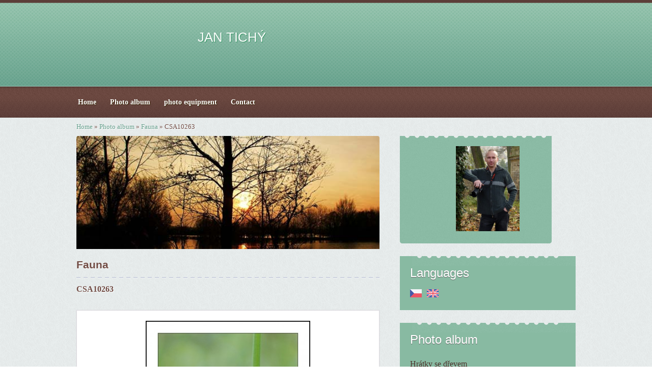

--- FILE ---
content_type: text/css
request_url: https://s3a.estranky.cz/css/d1000000330.css?nc=157628656
body_size: 17534
content:
@font-face{font-family:'Open Sans Regular';src:url('/img/g/fonts/opensans-regular.eot');src:url('/img/g/fonts/opensans-regular.eot?#iefix') format('embedded-opentype'),
url('/img/g/fonts/opensans-regular.woff') format('woff'),
url('/img/g/fonts/opensans-regular.ttf') format('truetype');font-weight:normal;font-style:normal}@font-face{font-family:'Open Sans SemiBold';src:url('/img/g/fonts/opensans-semibold.eot');src:url('/img/g/fonts/opensans-semibold.eot?#iefix') format('embedded-opentype'),
url('/img/g/fonts/opensans-semibold.woff') format('woff'),
url('/img/g/fonts/opensans-semibold.ttf') format('truetype');font-weight:normal;font-style:normal}a{outline:none}a
img{outline:none}menu.menu-type-none li, menu.menu-type-onclick li, menu.menu-type-standard
li{overflow:hidden !important}* html menu.menu-type-none li a, * html menu.menu-type-onclick li a, * html menu.menu-type-standard li
a{overflow:hidden !important}#portrait
h2{position:absolute;left:0;top: -9999px}#portrait a
img{max-width:125px;height:auto}#languages .inner_frame
img{height:16px;width:auto}#articles
h3.section_sub_title{display:none}div.editor-area{min-height:1px;padding-right:1px;=padding-right: 2px}div.editor-area:after{content:".";display:block;height:0;clear:both;visibility:hidden}.article{overflow:hidden}#contact-nav
address{font-style:normal}#mail-list
fieldset{border:none}#content div.gmnoprint
div{color:#222}#rss-channels
h3{margin:1em
0.3em 0}#content img.left-float{float:left;margin:3px
10px 2px 2px}#content img.right-float{float:right;margin:3px
2px 2px 10px}#content
h1{line-height:auto;height:auto;width:auto;top:0;left:0;position:static}#footer span.hide, #footer
a.promolink{position:absolute;left: -9999px;top:0px}#footer a.promolink-free, #footer a.promolink-paid{background:url('/img/u/footer/promolink-free.png') no-repeat 0 100%;display:inline;font-size:17px;left:0;top:0;line-height:17px;height:17px;padding:0
5px 0 18px;overflow:hidden;position:relative !important;zoom:1}#footer a.promolink-paid{background:url('/img/u/footer/promolink-paid.png') no-repeat 30% 80%;font-size:8px;line-height:8px;height:8px;padding:0
5px 0 9px}#footer a.promolink
strong{position:absolute;left:0;top: -9999px;text-indent: -9999px}#footer
span.updated{white-space:nowrap}* html #footer
a.promolink{position:absolute !important}*:first-child+html #footer a.promolink-free{padding-right:2px !important;position:relative !important;top:2px}*:first-child+html #footer a.promolink-paid{padding-right:1px}#fb_userpage_comments{padding:15px
0}#fb_userpage_comments, #fb_userpage_comments iframe, #fb_userpage_activity, #fb_userpage_activity iframe, .fb_iframe_widget, .fb_iframe_widget span, .fb_iframe_widget span iframe[style]{width:100% !important}*:first-child+html .fb_iframe_widget
iframe{width:100% !important}* html .fb_iframe_widget
iframe{width:100% !important}#fb-activity-feed
.inner_frame{overflow:hidden}#smLightbox_container
.fb_edge_widget_with_comment{background:transparent !important;width:auto}#smLightbox_container
.fb_like_likebox{width:100%}#fb_likebox_width
iframe{background:white}div#fblikesend.facebook-send-empty{padding-bottom:225px}.list-of-pages
.numbers{padding:0
50px}.slide.img.width{position:relative;margin:0
auto;text-align:center}.slide-img
img{position:relative;z-index:400;max-width:100%;height:auto}.slide-img a.previous-photo, .slide-img a.next-photo{background:transparent !important;background-image:url([data-uri]) !important;cursor:pointer;position:absolute;top:0;height:100%;width:45px;overflow:hidden;padding:0;z-index:500}.slide-img a.previous-photo{left:10px}.slide-img a.next-photo{right:10px}.slide-img a.previous-photo span, .slide-img a.next-photo
span{cursor:pointer;display:block;position:absolute;top:45%;width:26px;height:26px;text-indent: -9999px;z-index:501}.slide-img a.previous-photo:hover
span{background:url('/img/g/index/ico/mini-lightbox-left.png') no-repeat 0 0;left:0}.slide-img a.next-photo:hover
span{background:url('/img/g/index/ico/mini-lightbox-right.png') no-repeat 0 0;right:0}* html .slide-img a.previous-photo:hover
span{background:url('/img/g/index/ico/mini-lightbox-left-ie.gif') no-repeat 0 0}* html .slide-img a.next-photo:hover
span{background:url('/img/g/index/ico/mini-lightbox-right-ie.gif') no-repeat 0 0}div.ie8-slices-photo{border:none}div.ie8-slices-photo
img{border:none}div.ie8-slices-photo
a{border:none}.column form
input{font-size:100%}#ajax-container_filter{background:Black;z-index:33000;position:absolute;left:0px;khtml-opacity:0.8;filter:alpha(opacity=80);-moz-opacity:0.80;opacity:0.80}#ajax-container_preview{position:absolute;z-index:32000}#ajax-container_dialog{background:White;position:absolute;z-index:33500}#ajax-container_preview{background:White}#ajax-container_preview_bq{background:url('/img/g/index/ico/preview_load.gif') no-repeat 50% 50%;margin:0}#ajax-onkeyarea{position:absolute;width:1px;height:1px;top:50px;left:50px}#ajax-container_dialog
*{border:none;margin:0;padding:0;list-style:none}#ajax-container_dialog{background:#F1F1F1;border:1px
solid #666;margin:0;padding:5px
10px;color:Black;font-family:"Trebuchet MS","Geneva CE",lucida,sans-serif;font-size:medium}#ajax-container_dialog .photo-ajax{font-size:75%;position:relative}* html #ajax-container_dialog .photo-ajax{font-size:65%}#ajax-container_dialog .photo-holder{text-align:center}#ajax-container_dialog
a{color:#555;cursor:pointer;text-decoration:underline}#ajax-container_dialog a:hover{color:Black}#ajax-container_dialog
h3{background:#F1F1F1;font-family:"Trebuchet MS","Geneva CE",lucida,sans-serif;font-size:100%;font-style:normal;overflow:hidden;line-height:17px;margin:0
115px;padding:0
0 2px 0;text-align:center}* html #ajax-container_dialog
h3{height:1%}#ajax-container_dialog .photo-holder
div{color:#555;font-size:12px;position:absolute;top: -2px;left:0;z-index:34500}#ajax-dialog-ss-a{background:url('/img/g/index/ico/slideshow.gif') no-repeat 0 -30%;padding-left:13px}#ajax-dialog-ss-a.pause{background:url('/img/g/index/ico/slideshow.gif') no-repeat 0 125%}#ajax-container_dialog .photo-holder div
span{color:#CCC;padding:0
3px}#ajax-container_dialog .photo-holder div
em{font-style:normal;font-size:91.7%}#ajax-dialog-film{padding:5px
0;height:100px}#ajax-dialog-film
a{margin:0
5px 0 0}#ajax-dialog-ss-select{position:absolute;z-index:37000;overflow:hidden;width:150px;text-align:center;display:none;background:#F1F1F1}#ajax-dialog-film{position:absolute;z-index:37000;overflow:hidden;width:100%;white-space:nowrap;display:none;background:#F1F1F1}#ajax-container_dialog
p{position:absolute;right: -1px;top: -2px;z-index:34000}#ajax-container_dialog p
a{background:url('/img/g/index/ico/close.gif') no-repeat 100% 65%;font-size:12px;margin:0;padding:0;padding-right:15px}* html #ajax-container_dialog
p{right:10px}#ajax-container_dialog
blockquote{background:White;display:block;margin:3px
0 5px 0;padding:0;text-align:center;position:relative;z-index:35000}#ajax-container_dialog blockquote object, #ajax-container_dialog blockquote
embed{outline:none;border:none}#ajax-container_dialog p.previous, #ajax-container_dialog
p.next{text-indent: -1000em}#ajax-container_dialog p.previous a, #ajax-container_dialog p.next
a{background:none;padding:0}#ajax-container_dialog p.previous a, #ajax-container_dialog p.previous a span, #ajax-container_dialog p.next a, #ajax-container_dialog p.next a
span{cursor:pointer;display:block;float:left;height:100%;width:50px;position:relative;z-index:36000}#ajax-container_dialog p.previous a span, #ajax-container_dialog p.next a
span{position:absolute;top:0;left:0}#ajax-container_dialog p.previous, #ajax-container_dialog
p.next{width:50px;top:18px;z-index:36000}#ajax-container_dialog
p.previous{left:0}#ajax-container_dialog
p.next{right:0}#ajax-container_dialog p.previous a
span{background:transparent url('/img/g/index/ico/previous.gif') no-repeat 0 50%}#ajax-container_dialog p.next a
span{background:transparent url('/img/g/index/ico/next.gif') no-repeat 0 50%}#ajax-container_dialog p.previous a:hover span, #ajax-container_dialog p.next a:hover
span{background-position: -50px 50%}#ajax-container_dialog p#ajax-dialog-comment{font-size:12px;position:static;overflow:hidden;padding-top:3px;text-align:center;width:100%}#ajax-container_dialog
table{border-collapse:collapse;background:#F1F1F1;font-size:100%;margin:5px
auto}#ajax-container_dialog table th, #ajax-container_dialog table
td{color:#666;padding:0.4em 0.3em 0.2em 0.2em;vertical-align:top}#ajax-container_dialog table
th{font-weight:normal;text-align:right}#ajax-container_dialog table
td{text-align:left}#ajax-container_dialog table td
a{color:#444}#ajax-container_dialog table td
strong{color:#444;font-weight:normal}#ajax-container_dialog table td
input{background:White;border:1px
solid #CCC;color:#555;font-size:100%;padding:1px
3px 2px 3px;width:290px;max-width:350px}#ajax-container_dialog table td input:focus{border:1px
solid #666}div.eu-cookies{height:120px;width:551px;position:fixed;bottom:120px;padding:31px
58px 31px 20px;z-index:10000;font-size:14px;line-height:20px;background-color:#f2efe6;color:#5c5c5c;left: -514px;transition:left 0.3s linear;transition-delay:0.1s;font-family:"Open Sans",Arial,Calibri,sans-serif;text-align:left;-webkit-box-sizing:border-box;-moz-box-sizing:border-box;box-sizing:border-box}div.eu-cookies:hover{left:0}div.eu-cookies>div{width:37px;height:120px;background-image:url(/img/g/index/cookie.png);position:absolute;top:0;right:0;overflow:hidden;text-indent: -9999px}div.eu-cookies
a{color:black;text-decoration:underline}div.eu-cookies
a.close{position:absolute;top:3px;right:43px;font-size:22px;color:#000;text-decoration:none}*:first-child+html div.eu-cookies{height:58px;left: -592px}*:first-child+html div.eu-cookies:hover{left:0}body.locked
*{margin:0;padding:0}body.locked{background:url('/img/u/guide/background.png') repeat scroll center top #f3f4f5 !important;color:#5c5c5c;font-family:'Open Sans',sans-serif!important;text-align:center;font-size:0.875em}body.locked img, body.locked table, body.locked
fieldset{border:0}body.locked
hr{display:none}body.locked
acronym{border:none;font-weight:bold;color:#444}body.locked
p{padding:0.2em 0 1em 0;line-height:115%}body.locked
strong{color:#f27e28}body.locked
.space{padding-top:1.5em;padding-bottom:0}body.locked
.clear{clear:both;height:0!important;line-height:0px;font-size:0;width:auto!important;background:none;display:block}body.locked
a{color:#757575}body.locked a:hover{color:#000}body.locked a:visited{color:#999}body.locked a:visited:hover{color:#000}body.locked
#all{margin:5em
auto 0;width:690px;border:1px
solid #EEE;background:white;border-radius:10px;padding:20px
30px;box-sizing:border-box;box-shadow:0 20px 16px -15px rgba(0, 0, 0, 0.57)}body.locked
h1{font-size:30px;font-weight:normal;color:#FFF;padding:14px
0 15px;text-align:center;background:#F27E28;border-radius:5px;box-shadow:0 20px 16px -15px rgba(0, 0, 0, 0.57)}body.locked
#content{padding:1em
0;font-size:14px;width:100%;text-align:center}body.locked #content
.in{text-align:left;margin:0
auto;padding:1em}body.locked #content
span{color:#999}body.locked #content
span.message{margin-top:5px}body.locked #content span.message
span{background:#f2e4da;border:1px
solid #ebcbb5;border-radius:2px;-moz-border-radius:2px;-webkit-border-radius:2px;color:#2a2a2a;display:block;margin:10px
0 0 0;padding:13px
9px 11px 9px;text-align:center}body.locked
input{margin:0
9px;font-size:100%;padding-left:2px}body.locked #footer
a{float:right;margin-top:1em;cursor:pointer}body.locked #footer a, body.locked #footer a
span{background:url('/img/g/logo-estranky-mini_v2.gif') no-repeat center, #FFF;position:relative;width:142px;height:32px;display:block;overflow:hidden;padding:10px;border-radius:0 0 20px 20px;box-shadow:0 20px 16px -15px rgba(0, 0, 0, 0.57)}body.locked #footer a
span{position:absolute;top:0;left:0}body.locked #content
.in{padding-left:140px}body.locked #content
.in{background:url('/img/g/lock_v2.gif') no-repeat 24px 50%}body.locked #content .in
p{color:#999;margin:0.3em 0 0 0;padding-right:138px}body.locked #content .in
form{padding-bottom:0.5em}body.locked #content
h2{font-family:'Open Sans Regular';font-size:24px;font-weight:normal}body.locked #content h2
strong{font-weight:normal;font-family:'Open Sans Semibold'}body.locked #content
th{text-align:left;font-weight:normal;padding-left:0}body.locked #content
table{margin:10px
0 5px -2px}body.locked #content th, body.locked #content
td{vertical-align:middle}body.locked input:focus{outline:none}body.locked input[type="text"], body.locked input[type="password"]{border:1px
solid #DACA9C;height:30px;padding-top:2px;padding-bottom:2px;padding-right:4px;-webkit-box-sizing:border-box;-moz-box-sizing:border-box;box-sizing:border-box}body.locked input[type="text"]:focus, body.locked input[type="password"]:focus{border-color:#D3AC3E}body.locked input[type="password"].incorrect{border-color:#E74C3C !important;border-color:rgba(231, 76, 60, 0.5) !important}@media all and (-webkit-min-device-pixel-ratio:10000), not all and (-webkit-min-device-pixel-ratio:0){body.locked input.button:focus, body.locked input.button:active{outline:none !important}}body.locked input[type="button"], body.locked input[type="submit"]{background:#F27E28;display:block;padding:10px
25px;border-radius:20px;text-align:center;color:white;transition: .2s all linear;border:0;cursor:pointer;-webkit-appearance:none;-moz-appearance:none;appearance:none;-webkit-box-shadow:none;box-shadow:none;position:relative;left:10px;margin:0}body.locked input[type="button"]:hover, body.locked input[type="submit"]:hover, body.locked input[type="button"]:focus, body.locked input[type="submit"]:focus{text-decoration:none;background:#DE6C1A}body.locked input[type="button"]:active, body.locked input[type="submit"]:active{background:#D7640F}body.locked input[type="button"]:focus, body.locked input[type="submit"]:focus, body.locked input[type="button"]:active, body.locked input[type="submit"]:active{outline:none}* html body.locked
input.button{border:0;cursor:pointer;display:inline-block;color:White;padding:0;outline:none;text-decoration:none;vertical-align:middle}*:first-child+html body.locked input[type="button"], *:first-child+html body.locked input[type="submit"]{border:0;border-width:0;font-weight:bold;color:White;outline:none;padding:0}.browser-ie8 input[type="text"], .browser-ie8 input[type="password"]{padding-top:1px !important}.browser-ie8 input[type="button"], .browser-ie8 input[type="submit"]{cursor:pointer;display:inline-block;box-sizing:content-box}button::-moz-focus-inner,input[type="reset"]::-moz-focus-inner,input[type="button"]::-moz-focus-inner,input[type="submit"]::-moz-focus-inner,input[type="file"]>input[type="button"]::-moz-focus-inner{border:none}#mess-text.message{clear:both;text-align:center !important}#mess-ahead .inner_frame table, #mess-board .inner_frame table, #mess-text .inner_frame
table{width:100%}#mess-text1,#mess-text2{text-align:left !important;overflow:hidden;clear:both}#mess-text1 .mess-title, #mess-text2 .mess-title{float:right}#mess-text1:after,#mess-text2:after{content:".";display:block;height:0;clear:both;visibility:hidden;font-size:0}#mess-text1 + #mess-text2
span{display:none}.message iframe, #mess-ahead div.inner_frame
div{margin:0
auto}* html #mess-ahead .inner_frame table, * html #mess-board .inner_frame table, * html #mess-lrect .inner_frame
table{text-align:center}* html #mess-text1, * html #mess-text2{height:1%}#smLightbox_container
*{margin:0;padding:0}#smLightbox_container, #smLightbox_container .loading-info, #smLightbox_viewerPreviewImage, #smLightbox_viewerCanvas, #smLightbox_viewerImageContainer, #smLightbox_container a.button, #smLightbox_ssSelect, #smLightbox_container a.resize, #smLightbox_film, #smLightbox_film a, #smLightbox_navigator, #smLightbox_navigatorCurr, #smLightbox_preload, #smLightbox_panel, #smLightbox_panel div.panel-info,#smLightbox_panel,#smLightbox_panelPin,#smLightbox_panelHelp{position:absolute}#smLightbox_container{font-family:"Trebuchet MS","Geneva CE",lucida,sans-serif;font-size:12px}#smLightbox_container .loading-info{background:url('/img/g/lightbox/lightbox.png') no-repeat -55px -323px;height:44px;width:89px}#smLightbox_container .loading-info
div{background:url('/img/g/lightbox/slide-load.gif') no-repeat 50% 50%;color:#999;text-align:center;text-indent: -9999px;height:44px;width:89px}* html #smLightbox_container .loading-info{background:none}#smLightbox_title{color:#DDD;font-size:18px;line-height:18px;font-weight:normal;position:absolute}#smLightbox_description{color:#ABABAB;font-size:11px;line-height:13px;padding-top:5px;position:absolute;text-align:center;width:100%;max-width:750px}#smLightbox_viewerImageContainer{border:2px
solid #666;overflow:hidden}#smLightbox_viewerImageContainer.drag{border:2px
solid White}#smLightbox_viewerPreviewImage,#smLightbox_viewerCanvas{left:0;top:0}#smLightbox_container
a.button{color:#F5F5F5;font-size:11px;padding-right:26px}* html #smLightbox_container
a.button{width:70px}#smLightbox_container a.button, #smLightbox_container a.button
span{background:url('/img/g/lightbox/lightbox.png') no-repeat 100% -55px;cursor:pointer;display:block;height:27px}* html #smLightbox_container a.button, * html #smLightbox_container a.button
span{background-image:url('/img/g/lightbox/lightbox.gif')}#smLightbox_container a.button
span{background-position:0 0;padding-left:15px;padding-right:11px;position:relative;white-space:nowrap;line-height:25px;text-shadow:1px 1px 0 #333}#smLightbox_container a.button:hover, #smLightbox_container a.button:focus, #smLightbox_container a#smLightbox_slideshow.hover:hover, #smLightbox_container
a#smLightbox_slideshow.hover{background-position:100% -83px;color:White;text-decoration:none}#smLightbox_container a.button:hover span, #smLightbox_container a.button:focus span, #smLightbox_container a#smLightbox_slideshow.hover:hover span, #smLightbox_container a#smLightbox_slideshow.hover
span{background-position:0 -27px}#smLightbox_container
a#smLightbox_close{background-position:100% -167px}#smLightbox_container a#smLightbox_close:hover, #smLightbox_container a#smLightbox_close:focus{background-position:100% -195px}#smLightbox_container
a#smLightbox_slideshow.active{background-position:100% -111px}#smLightbox_container a#smLightbox_slideshow.active:hover, #smLightbox_container a#smLightbox_slideshow.active:focus{background-position:100% -139px}#smLightbox_container
a#smLightbox_slideshow{min-width:110px}* html #smLightbox_container
a#smLightbox_slideshow{width:110px}#smLightbox_prev,#smLightbox_next{text-indent: -9999px}#smLightbox_prev, #smLightbox_next, #smLightbox_prev span, #smLightbox_next
span{cursor:pointer;display:block;position:absolute}#smLightbox_prev span, #smLightbox_next
span{background:url('/img/g/lightbox/lightbox.png') no-repeat 0 -122px;height:28px;width:28px}* html #smLightbox_prev span, * html #smLightbox_next
span{background-image:url('/img/g/lightbox/lightbox.gif')}#smLightbox_next
span{left:15px}#smLightbox_next:hover
span{background-position:0 -150px}#smLightbox_prev
span{background-position:0 -206px;right:15px}#smLightbox_prev:hover
span{background-position:0 -234px}#smLightbox_next span.last, #smLightbox_next:hover
span.last{background-position:0 -178px}#smLightbox_prev span.last, #smLightbox_prev:hover
span.last{background-position:0 -262px}#smLightbox_prev.resize span, #smLightbox_next.resize
span{height:10px;width:15px;top:2px !important}#smLightbox_next.resize span, #smLightbox_next.resize span.last, #smLightbox_next.resize:hover
span.last{background-position: -32px -214px;left:15px}#smLightbox_next.resize:hover
span{background-position: -32px -232px}#smLightbox_prev.resize span, #smLightbox_prev.resize span.last, #smLightbox_prev.resize:hover
span.last{background-position: -32px -175px}#smLightbox_prev.resize:hover
span{background-position: -32px -193px}#smLightbox_next.resize span.last, #smLightbox_next.resize:hover span.last, #smLightbox_prev.resize span.last, #smLightbox_prev.resize:hover
span.last{filter:gray() alpha(opacity=50);opacity:0.50;-moz-opacity:0.5;-khtml-opacity:0.5;cursor:default}#smLightbox_ssSelect{background:url('/img/g/lightbox/lightbox.png') no-repeat 100% -449px;color:#444;display:block;font-size:8px;height:42px}#smLightbox_ssSelect
div{background:url('/img/g/lightbox/lightbox.png') no-repeat 0 -407px;height:32px;padding:10px
0 0 12px;margin-right:10px;text-align:left}* html
#smLightbox_ssSelect{background-image:url('/img/g/lightbox/lightbox.gif')}* html #smLightbox_ssSelect
div{background-image:url('/img/g/lightbox/lightbox.gif');height:42px}#smLightbox_ssSelect
a{color:#CCC;font-size:11px;padding:0
4px}#smLightbox_ssSelect a:hover, #smLightbox_ssSelect a:focus{color:White;text-decoration:none}@media all and (-webkit-min-device-pixel-ratio:10000),
not all and (-webkit-min-device-pixel-ratio:0){#smLightbox_ssSelect
a{padding:0
3px}}#smLightbox_sscd{position:absolute;text-align:center}#smLightbox_sscd
div{position:absolute;height:3px;left:0;top:5px}#smLightbox_sscd.loading
div{background:#FF5400}#smLightbox_sscd.loaded
div{background:#CCC}#smLightbox_sscd.loaded
span{display:none}#smLightbox_preload.loaded
span{display:none}#smLightbox_preload.loading
span{color:#999;display:block;font-size:11px;background:url('/img/g/lightbox/slide-load.gif') no-repeat 50% 100%;height:25px}#smLightbox_container
div.resize{position:absolute}#smLightbox_container div.resize
a{color:#999;display:block;padding:2px
12px}* html #smLightbox_container div.resize
a{width:40px}#smLightbox_container div.resize
a.active{background-color:#151515;background-color:rgba(21, 21, 21, 0.7);=background-color: #151515;color:#999;display:block;font-size:11px;-moz-border-radius-topleft:8px;-webkit-border-top-left-radius:8px;border-top-left-radius:8px}#smLightbox_container div.resize a:hover{background-color:Black;background-color:rgba(0, 0, 0, 0.9);=background-color: Black;color:White}#smLightbox_container div.resize a
span{background:url('/img/g/lightbox/lightbox.png') no-repeat -32px -59px;display:block;line-height:25px;padding:0
0 0 25px}* html #smLightbox_container div.resize a
span{background-image:url('/img/g/lightbox/lightbox.gif')}#smLightbox_container div.resize a:hover
span{background-position: -31px -111px}#smLightbox_container div.resize a.reduce
span{background-position: -32px -86px}#smLightbox_container div.resize a.reduce:hover
span{background-position: -31px -138px}#smLightbox_container div.resize a.passive
span{text-indent: -9999px;padding-right:0}#smLightbox_container div.resize
a.passive{padding-right:0}#smLightbox_container div.resize
a.active{-webkit-transition:none;-o-transition:none;transition:none}#smLightbox_container div.resize a.active
span{text-indent:0}#smLightbox_navigator{border:1px
solid White}#smLightbox_navigatorCurr{border:1px
solid #FF5400}#smLightbox_film
a{display:block;padding-top:7px}#smLightbox_film a
img{border:1px
solid #111}#smLightbox_film a:hover
img{border-color:#999}#smLightbox_film a.passive
img{-webkit-transition:opacity 0.4s linear;-o-transition:opacity 0.4s linear;transition:opacity 0.4s linear}#smLightbox_film a.passive:hover
img{opacity:1}#smLightbox_film
a.active{background:url('/img/g/lightbox/lightbox.png') no-repeat 50% -87px}#smLightbox_film a.active:hover{background-position:50% -253px}* html #smLightbox_film
a.active{background-image:url('/img/g/lightbox/lightbox.gif')}#smLightbox_film a.active
img{border-color:#999}#smLightbox_film a.active:hover
img{border-color:#CCC}#smLightbox_panel{font-size:11px}#smLightbox_panel.passive{background:url('/img/g/lightbox/more-info.png') no-repeat -1000px -1000px;height:22px;width:100px}#smLightbox_panel a.panel-info, #smLightbox_panel a.panel-info
span{height:22px}#smLightbox_panel a.panel-info{background-position:100% -223px;float:left;position:static}#smLightbox_panel a.panel-info
span{background-position:0 -497px;line-height:22px}#smLightbox_panel.active{background:url('/img/g/lightbox/more-info.png') no-repeat 0 0;height:88px;width:678px}* html
#smLightbox_panel.active{background-image:url('/img/g/lightbox/more-info.gif')}#smLightbox_panelPin, #smLightbox_panelHelp, #smLightbox_panel .panel-content-info
a{color:#B4B4B4;margin:9px
5px 0 0}#smLightbox_panelPin:hover, #smLightbox_panelHelp:hover, #smLightbox_panel .panel-content-info a:hover{color:White}#smLightbox_panelPin,#smLightbox_panelHelp{background:url('/img/g/lightbox/lightbox.png') no-repeat 0 0;display:block;text-indent: -9999px}* html #smLightbox_panelPin, * html
#smLightbox_panelHelp{background-image:url('/img/g/lightbox/lightbox.gif')}#smLightbox_panelHelp{background-position: -187px -290px;height:13px;width:13px}#smLightbox_panelHelp:hover{background-position: -187px -303px}#smLightbox_panelPin{background-position: -186px -323px;height:14px;width:15px}#smLightbox_panelPin:hover{background-position: -186px -338px}#smLightbox_panelHelp.active{background:none;color:#B4B4B4;text-indent:0;width:auto;word-wrap:nowrap}#smLightbox_panelHelp.active:hover{color:White}#smLightbox_panelPin.active{background-position: -171px -273px}#smLightbox_panelPin.active:hover{background-position: -186px -273px}#smLightbox_panel .panel-content-info{color:#EBEBEB}#smLightbox_panel .panel-content-info
strong{font-weight:normal;color:#B4B4B4;margin-right:4px}#smLightbox_panel.active .panel-crumbs, #smLightbox_panel.active .panel-url, #smLightbox_panel.active .panel-res, #smLightbox_panel.active .panel-date{position:absolute}#smLightbox_panel.active .panel-crumbs, #smLightbox_panel.active .panel-url{left:20px}#smLightbox_panel.active .panel-crumbs, #smLightbox_panel.active .panel-res{top:23px}#smLightbox_panel.active .panel-url{top:53px}#smLightbox_panel.active .panel-date{top:56px}#smLightbox_panel.active .panel-res, #smLightbox_panel.active .panel-date{left:435px}#smLightbox_panel.active .panel-crumbs{color:#999;text-align:left}#smLightbox_panel.active .panel-crumbs
span{color:#EBEBEB}#smLightbox_panel.active .panel-url
input{border:1px
solid #808080;background:#323232;color:#EBEBEB;font-size:11px;padding:2px
3px;width:295px}#smLightbox_panel.active .panel-content-help{color:#EBEBEB}#smLightbox_panel.active .panel-content-help
table{margin:7px
10px 0 10px}#smLightbox_panel.active .panel-content-help th, #smLightbox_panel.active .panel-content-help
td{padding:3px
5px 3px 0;line-height:11px;text-align:left;vertical-align:middle}#smLightbox_panel.active .panel-content-help
th{color:White;font-weight:bold;text-align:right}#smLightbox_panel.active .panel-content-help
td.long{padding-right:15px;width:280px}#smLightbox_container
div.fb_like_likebox{position:absolute;height:20px;padding:0
0 5px 5px}#shifter{display:none}#shifter
#shifter_wrap{width:930px;overflow:hidden;margin:0px
auto;padding:5px}#shifter #shifter_wrap: after{content:".";display:block;height:0;clear:both;visibility:hidden}#shifter
#shifter_title{overflow:hidden}#shifter #shifter_title
h3{font-size:1em;text-align:left}#shifter #shifter_title
h3#shifter_t_1{float:left}#shifter #shifter_title
h3#shifter_t_2{margin-right:288px;float:right}#shifter #shifter_title:after{content:".";display:block;height:0;clear:both;visibility:hidden}#shifter #shifter_wrap
#shifter_footer{float:left;text-align:left;margin-bottom:5px}#shifter #shifter_wrap #shifter_footer
.span3{float:left;width:125px;height:195px;overflow:hidden;margin-right:10px}#shifter #shifter_wrap #shifter_footer .span3
h4{font-size:0.85em;line-height:1.7em;padding:5px
0px}#shifter #shifter_wrap #shifter_footer .span3
img{width:125px}#shifter #shifter_wrap #shifter_footer .span3
a.image{display:block;width:125px;overflow:hidden}#shifter #shifter_wrap #shifter_footer
.category{margin:5px
0 5px 0}#shifter #shifter_wrap #shifter_footer .category
a{text-decoration:none}#shifter #shifter_wrap
#selfpromo{float:left;margin-right:10px}#shifter #shifter_wrap
#sklik{width:125px;height:14.4em;float:left}#shifter #shifter_wrap
#shifter_terms{clear:both;text-align:right}#shifter #shifter_wrap #shifter_terms
a{color:#B3B3B2}* html #shifter
#shifter_wrap{width:900px}* html #shifter #shifter_wrap, * html #shifter
#shifter_title{height:1%}* html #shifter #shifter_title
h3#shifter_t_2{margin-right:162px}* html #shifter #shifter_wrap
#shifter_footer{width:540px;overflow:hidden}* html #shifter #shifter_wrap #shifter_footer
.span3{height:200px}* html #shifter #shifter_wrap #shifter_footer .span3
h4{line-height:1.4em}* html #shifter #shifter_wrap #shifter_footer .span3 a.image, * html #shifter #shifter_wrap #shifter_footer .span3
img{width:115px}#eshop .errormes, #login
.errormes{padding:10px
0px;color:#f00}#eshop .errormes
.message{display:block;text-align:left}#eshop
.right{text-align:right}#eshop
th{text-align:left}#eshop
.hide{display:none}#eshop .wrap:after{content:".";display:block;height:0;clear:both;visibility:hidden;font-size:0}#eshop
.wrap{overflow:hidden}* html #eshop
.wrap{height:1%}#eshop
#sorting{width:100%;overflow:auto}#eshop #sorting
select{float:right;padding:2px;margin:5px}#eshop .registration span, #eshop .settings span, #eshop .basket_summary
span{color:#f00;margin-top:0.5em}#eshop .registration td
input{width:160px}#login form div
input{width:116px}#login form
a{display:block}*:first-child+html #login form
a{margin-bottom:4px}* html #login form
a{margin-bottom:4px}#login
label{width:39px;float:left;clear:left;display:block}#login
input.submit{float:right}#login form:after{content:".";display:block;height:0;clear:both;visibility:hidden;font-size:0}#eshop
#perex{overflow:hidden}#eshop
.products{overflow:hidden}#eshop .products
.article{float:left;width:130px;margin:15px
7px 0px 0px;display:inline;padding-bottom:25px}#eshop .products .article
h3{margin:0.3em 0em 0.3em;line-height:1.2em;height:2.5em;overflow:hidden}#eshop .products .article .editor-area{padding:5px;height:5.5em;line-height:1.45em;overflow:hidden}#eshop .products .article
span.price{font-weight:bolder;text-align:center;display:block}#eshop .products:after, #eshop #product:after{content:".";display:block;height:0;clear:both;visibility:hidden;font-size:0}#eshop .article .photo-wrap, #eshop #photo-detail .photo-wrap{margin-top:1em}#eshop
#paging{text-align:center}#eshop #paging:before, #eshop #paging:after{content:".";display:block;height:0;clear:both;visibility:hidden;font-size:0}* html #eshop #perex, * html #eshop
.products{height:1%}#eshop
.del{text-decoration:line-through}#eshop
.action{color:#f00}#eshop
.sale{color:#0090CC}#eshop .new, #eshop
.discount{color:#519600}#eshop #product .editor-area, #eshop
#basket{margin:10px
0px}#eshop #product div#fblikesend.facebook-send-empty{padding-bottom:0px}#eshop #photo-detail{float:left;margin:0px
15px 10px 0px;overflow:hidden;width:270px;position:relative}#photo,.sphotos{overflow:hidden}#eshop .sphotos .photo-wrap{width:64px;height:64px;margin-right:1px}* html #eshop #photo-detail{width:272px}* html #eshop #photo-detail
.sphotos{height:1%}* html #eshop .sphotos .photo-wrap{width:66px;height:66px}#eshop .products .article .photo-wrap{float:none;width:130px;height:130px}#eshop .products .article .photo-wrap
div{width:130px}#eshop #photo
#zoomer_middle{width:265px;height:265px;position:relative}#eshop .photo-wrap, #eshop
#photo{display:table;overflow:hidden;position:relative}#eshop .photo-wrap div, #eshop #photo
div{display:table-cell;text-align:center;vertical-align:middle}*:first-child+html #eshop
#photo{width:265px;height:265px;position:relative}*:first-child+html #eshop .photo-wrap div, *:first-child+html #eshop .photo-wrap
.zoomer_ephoto{top:50%;width:100%;position:absolute}*:first-child+html #eshop .photo-wrap div a, *:first-child+html #eshop .photo-wrap .zoomer_ephoto
img{top: -50%;overflow:hidden;position:relative}*:first-child+html #eshop .photo-wrap img, *:first-child+html #eshop #photo #zoomer_middle
img{margin:0px
auto}* html #eshop
#photo{display:block;width:267px;height:267px;position:relative}* html #eshop #photo
#zoomer_middle{position:relative;width:267px;height:267px}* html #eshop .photo-wrap{display:block}* html #eshop .photo-wrap div, * html #eshop #photo
#zoomer_middle{display:block;overflow:visible;top:50%;position:absolute;left:50%}* html #eshop #photo
#zoomer_middle{width:auto;height:auto}* html #eshop .photo-wrap div a, * html #eshop .sphotos .photo-wrap div img, * html #eshop #photo #zoomer_middle
img{overflow:hidden;position:relative;top: -50%;left: -50%}* html #eshop .photo-wrap div img, * html #eshop #photo #zoomer_middle
img{margin:0px
auto}#eshop #photo-detail
.zoomer_ephoto{cursor:pointer}#eshop #product-detail
.price{font-weight:bold;font-size:1.2em}#eshop #product-params, #eshop #product-comments{display:none}#eshop #basket
input.amount{padding:4px
2px;top:1px;position:relative;width:34px;border:1px
solid #cacaca}:root #eshop #basket
input.amount{padding-bottom:3px\9}*:first-child+html #eshop #basket
input.amount{top:5px;padding-bottom:5px}* html #eshop #basket
input.amount{top:0px;padding:5px
3px;height:29px}#eshop #basket
input.add_basket{margin:10px
5px;padding:5px
5px 5px 25px;border:1px
solid #cacaca;background:#f8f8f8 url('/img/g/ico/basket.png') no-repeat 5px 50%;cursor:pointer;border-radius:2px;-moz-border-radius:2px;font-weight:bolder;font-size:1em;color:#474747}*:first-child+html #eshop #basket
input.add_basket{margin:0px;padding-left:5px;position:relative;left:5px;top:5px;filter:chroma(color=#000000)}*:first-child+html #eshop #product-info{margin-top:5px}* html #eshop #basket
input.add_basket{margin:0px;padding-left:10px;background:url('/img/g/ico/basketie6.gif') no-repeat 5px 50%}#eshop
#panel{width:550px;margin:10px
0px;overflow:hidden}#eshop #panel .panel-header{position:relative;top:1px;overflow:hidden}#eshop #panel .panel-header
ul{margin:0px}#eshop #panel .panel-header
li{margin:0px
2px 0px 0px;list-style:none;display:inline;float:left}#eshop #panel .panel-header li
a{display:block;background-color:#f2f2f2;border:1px
solid #f2f2f2;border:1px
solid rgba(0, 0, 0, .06);border-bottom:0px;font-size:12px;-moz-border-radius-topleft:3px;-moz-border-radius-topright:3px;border-radius:3px 3px 0px 0px;border-radius:3px 3px 0px 0px}#eshop #panel .panel-header li.active a, #eshop #panel .panel-header li a:hover{background-color:#fff;border:1px
solid #ccc;border:1px
solid rgba(0, 0, 0, .08);border-bottom:1px solid #fff}#eshop #panel .panel-header li.active
a{text-decoration:none}#eshop #panel .panel-header
a{color:#555;font-weight:bold;display:block;padding:4px
8px;font-size:0.9em}#eshop #panel
.inner_frame{padding:5px
10px;border:1px
solid #ccc;border:1px
solid rgba(0, 0, 0, .08);min-height:10em;overflow:hidden}#eshop #panel .panel-header:after{content:".";display:block;height:0;clear:both;visibility:hidden;font-size:0}* html #eshop #panel .panel-header, * html #eshop #panel
.inner_frame{height:1%}#eshop .settings
label{vertical-align:top}#eshop
#steps{overflow:hidden}#eshop #steps
li{float:left;padding:5px;list-style:none;display:inline}#eshop #steps:after{content:".";display:block;height:0;clear:both;visibility:hidden;font-size:0}#eshop #basket_preview_form
table{width:100%}#eshop #basket_preview_form td img, #eshop #confirm td
img{width:25px;height:25px}#eshop #basket_preview_form td.title, #eshop #confirm
td.title{width:48%}#eshop #basket_preview_form
td.price{font-weight:bolder;padding-top:5px}#eshop #basket_preview_form
td.coupon{font-weight:normal}#eshop #basket_preview_form td.coupon
input.couponText{width:75px;margin-right:5px}#eshop #basket_preview_form td.coupon a, #eshop #basket_preview_form td.coupon a
span{width:11px;height:9px;display:inline-block;*display:block}#eshop #basket_preview_form td.coupon
a{margin-left:5px}#eshop #basket_preview_form td.coupon
input.submit{margin-top:5px}#eshop #basket_preview_form
td.remove{width:10px}#eshop #basket_preview_form td.remove
a{display:block;text-decoration:none}#eshop #basket_preview_form td.remove a span, #eshop #basket_preview_form td.coupon a
span{background:url('/img/g/index/ico/close.gif') no-repeat 50% 50%}#eshop #basket_preview_form td.remove a
span{padding:6px
4px;display:block}#eshop #basket_preview_form
li{list-style:none}#eshop #basket_preview_form li
div{font-size:x-small;margin-left:16px}#eshop #basket_preview_form span.nextstep input.submit[disabled]{opacity:0.4;filter:alpha(opacity=40);cursor:default}#eshop li.disabled
label{text-decoration:line-through;-ms-filter:"progid:DXImageTransform.Microsoft.Alpha"(Opacity=70);-moz-opacity:0.95;-khtml-opacity:0.95;opacity:0.5}#eshop li.disabled
div{display:none}* html #eshop
#steps{height:1%}#eshop #confirm table, #eshop .order_account
table#basket_preview_form{margin-bottom:5px;width:100%}#eshop #confirm .price, #eshop .order_account
.price{font-weight:bold}#eshop #contactaddress, #eshop #basketpayments, #eshop #baskettransport, #eshop
#deliveraddress{float:left;width:50%}#eshop #confirm
#usernote{margin:10px
0px}#eshop #confirm #usernote
textarea{width:99%}#eshop fieldset.validation
dd{width:240px}#eshop fieldset.validation
legend{display:none}#eshop fieldset.validation .validatin-images-set
input{width:236px;margin-top:5px}#eshop
#orderdone{width:100%}#eshop div.order_account table
tr.odd{background:#f0f0f0}* html
#fblikesend{display:none}#eshop #zoomer_middle a#viewLightbox
span{position:absolute;top:245px;right:5px;background:url('/img/g/lightbox/lightbox.png') no-repeat -33px -65px;z-index:14999;width:15px;height:15px}#eshop #zoomer_middle a#viewLightbox:hover
span{background-position: -32px -117px}.zoomer_view{background:#fff;background:rgba(255,255,255, 0.95);border:1px
solid #000;z-index:15000}.zoomer_eventOverlay{z-index:15000}.zoomer_crop{background:#fff;background:rgba(255,255,255, 0.5);border:1px
solid #eee;border:1px
solid rgba(238, 238, 238, 0.5);z-index:14999;cursor:pointer;filter:alpha(opacity=50);-moz-opacity:0.95;-khtml-opacity:0.95}* html .zoomer_view, * html
.zoomer_crop{background:#fff}.recaptchaContainer{text-align:center}.recaptchaContainer .g-recaptcha{display:inline-block;margin:5px
0}.level_2{display:none}.old-template.menu-type-standard
.level_2{display:block}.ui-front{z-index:15500 !important}.ui-dialog{z-index:16000 !important}@media screen,projection{*{margin:0;padding:0}#eshop #confirm table, #eshop .order_account
table#basket_preview_form{font-size:0.6rem;max-width:100%}@media(min-width: 768px){#eshop #confirm table, #eshop .order_account
table#basket_preview_form{font-size:1rem}}#login form
a{margin-top:10px}input[type="button" i]{color:#fff;font-weight:bold;font-size:0.9rem;max-width:20rem;background-color:#f37720;padding: .5rem 1rem .6rem;border-radius:25rem;border-color:#f37720;border-style:solid;cursor:pointer}h3,h4,h5,h6,pre,address,u,s{margin:10px
0}input{padding:5px}table{max-width:500px}iframe{width:100%;max-width:500px}#osm-map{width:100%!important;max-width:500px}td{padding:5px}.editor-area
hr{display:block}hr,.accessibility-links{display:none}fieldset{border:none}ul{list-style-type:none}img{border:none}#document
a{text-decoration:none;color:#669F8C}#document a:hover{text-decoration:underline}.clear{border:0
none !important;clear:both;font-size:0;height:0 !important;overflow:hidden;_height:1}#photo-album h2, .article .first, #articles h2, #articles .article, #section_subsections, #perex, #slide h2, #product-comments #block-comments form, #archive
.article{background:url('/img/d/1000000330/article.png') repeat-x 0% 100%;padding-bottom:15px}#photo-album
h2{margin-bottom:10px}#block-comments, #block-comments
h3{background:url('/img/d/1000000330/article.png') repeat-x 0% 0%;padding-top:15px;margin-top:15px}#block-comments .list-of-pages{background:url('/img/d/1000000330/article.png') repeat-x 0% 0%}#articles .article h2, #product-comments #block-comments, #block-comments h2, #content #articles .article .first, #product-comments #block-comments h3, #archive .article h2, #archive .article
.first{background:none}body{background:url('/img/d/1000000330/bg.gif') repeat 0 0;color:#714C44;font-family:"Arial"}#document{position:relative;text-align:center;text-shadow:1px 1px 1px white}#in-document{overflow:hidden}.recaptchaContainer{text-align:left}#header{background:url('/img/d/1000000330/header.png') repeat-x 0 0;height:auto;text-align:center;background-size:contain!important;padding-bottom:20px}@media(min-width: 768px){#header{height:150px}}#header
.inner_frame{width:980px;margin:0
auto;text-align:left}#header .inner_frame
h1{width:610px;padding-top:52px;line-height:42px;height:auto;overflow:hidden}#header .inner_frame h1
a{color:#FFF;text-shadow:1px 1px 0px #349563;font-family:"Arial";font-size:1.6rem;font-weight:normal}h1.head-left{text-align:left}h1.head-center{text-align:center}h1.head-right{text-align:right}#navigation{background:url('/img/d/1000000330/navigation.png') repeat;text-align:center}#navigation menu:after, #basket_preview_form fieldset p:after{content:".";display:block;height:0;clear:both;visibility:hidden;font-size:0}* html #navigation menu, * html #basket_preview_form fieldset
p{zoom:1}*:first-child+html #navigation menu, *:first-child+html #basket_preview_form fieldset
p{zoom:1}#navigation
.inner_frame{width:990px;margin:0
auto;text-align:left}#navigation
h2{display:none}nav menu>li.level_1{overflow:unset !important}ul.level_2{position:absolute;top:45px;z-index:999;background:#DDD;border:1px
solid #BBB}ul.level_2>li{display:block !important;width:100%}ul.level_2>li>a{float:none}ul.level_2>li>a:hover,ul.level_2>li>a>span:hover{background:none !important}#navigation
menu{text-align:left}#navigation menu
li{line-height:61px;position:relative;display:block;margin:0
10px 0 0;list-style:none;float:left}* html #navigation menu
li{height:61px}*:first-child+html #navigation menu
li{overflow:visible !important}#navigation menu li
a{white-space:nowrap;padding:6px
9px 8px 0;text-decoration:none;color:#FFF;font-weight:bold;font-size:14px;border-bottom:none;position:relative;text-shadow:1px 1px 1px #320;font-family:"Georgia"}* html #navigation menu li
a{padding:0
9px 0 0px;display:inline-block;margin-top:15px;height:30px;line-height:30px}*:first-child+html #navigation menu li
a{padding:0
9px 0 0;height:50px;text-shadow:1px 1px 0 #320}#navigation menu li a
span{padding:6px
0 8px 8px}* html #navigation menu li a
span{margin-right:0px;display:inline-block;height:16px;line-height:16px;cursor:pointer;padding:6px
0px 8px 12px}*:first-child+html #navigation menu li a
span{padding-right:2px;padding-left:10px}#navigation menu li a:hover, #navigation menu li.submenu-over a:hover{text-decoration:underline;color:#fff}#navigation menu li.current a, #navigation menu li.submenu-over
a{background:url('/img/d/1000000330/menu_li.png') no-repeat 100% 0;text-decoration:none;color:#FFF}#navigation menu li.current a:hover{text-shadow:none}#navigation menu li.current a span, #navigation menu li.submenu-over a
span{background:url('/img/d/1000000330/menu_li.png') no-repeat 0 0}menu.menu-type-none li, menu.menu-type-onclick li, menu.menu-type-standard
li{overflow:visible !important}#navigation menu li.submenu-over{position:relative;z-index:9999}#navigation menu li ul.classic, #navigation menu li ul.submenu, #navigation menu li ul.click, #navigation menu li
ul.onmouse{display:none}#navigation menu li.submenu-over ul.onmouse, #navigation menu li:hover ul.onmouse, #navigation menu li.submenu-over
ul.click{position:absolute;top:46px;left: -11px;list-style:none;display:block;background:#68463F;margin:0px;padding:0;width:400px;text-align:left;border:1px
solid #FFF;box-shadow:0 0 1px 1px #FFF;overflow:hidden}* html #navigation menu li.submenu-over ul.onmouse, * html #navigation menu li:hover ul.onmouse, * html #navigation menu li.submenu-over
ul.click{top:46px;z-index:8000;float:left}*:first-child+html #navigation menu li.submenu-over ul.onmouse, *:first-child+html #navigation menu li:hover ul.onmouse, *:first-child+html #navigation menu li.submenu-over
ul.click{top:46px}#navigation menu li.submenu-over ul.onmouse li, #navigation menu li:hover ul.onmouse li, #navigation menu li.submenu-over ul.click
li{list-style:none;width:370px;float:none;margin:3px
8px 3px 15px;display:block;line-height:35px;overflow:hidden}* html #navigation menu li.submenu-over ul.onmouse li, * html #navigation menu li:hover ul.onmouse li, * html #navigation menu li.submenu-over ul.click
li{margin:0px
8px 0 15px;line-height:30px;padding:0;height:auto;position:relative}#navigation menu li.submenu-over ul.onmouse li a, #navigation menu li:hover ul.onmouse li a, #navigation menu li.submenu-over ul.click li
a{background:none;white-space:normal}* html #navigation menu li.submenu-over ul.onmouse li a, * html #navigation menu li:hover ul.onmouse li a, * html #navigation menu li.submenu-over ul.click li
a{line-height:30px;padding:0;display:inline;margin:10px
0;text-decoration:underline}*:first-child+html #navigation menu li.submenu-over ul.onmouse li a, *:first-child+html #navigation menu li:hover ul.onmouse li a, *:first-child+html #navigation menu li.submenu-over ul.click li
a{text-decoration:underline;padding:0}#navigation menu li.submenu-over ul.onmouse li a span, #navigation menu li:hover ul.onmouse li a span, #navigation menu li.submenu-over ul.click li a
span{background:none;letter-spacing:1px}* html #navigation menu li.submenu-over ul.onmouse li a span, * html #navigation menu li:hover ul.onmouse li a span, * html #navigation menu li.submenu-over ul.click li a
span{padding:0;display:inline}*:first-child+html #navigation menu li.submenu-over ul.onmouse li a span, *:first-child+html #navigation menu li:hover ul.onmouse li a span, *:first-child+html #navigation menu li.submenu-over ul.click li a
span{padding:0}#navigation menu li.submenu-over ul.onmouse li a:hover, #navigation menu li:hover ul.onmouse li a:hover, #navigation menu li.submenu-over ul.click li a:hover{background:url('/img/d/1000000330/menu_li.png') no-repeat 100% -31px;text-decoration:none;color:#669f8c}* html #navigation menu li.submenu-over ul.onmouse li a:hover, * html #navigation menu li:hover ul.onmouse li a:hover, * html #navigation menu li.submenu-over ul.click li a:hover{text-decoration:none;color:#FFF;background:none}*:first-child+html #navigation menu li.submenu-over ul.onmouse li a:hover, *:first-child+html #navigation menu li:hover ul.onmouse li a:hover, *:first-child+html #navigation menu li.submenu-over ul.click li a:hover{text-decoration:none;color:#FFF;background:none}#navigation menu li.submenu-over ul.onmouse li a:hover span, #navigation menu li:hover ul.onmouse li a:hover span, #navigation menu li.submenu-over ul.click li a:hover
span{background:url('/img/d/1000000330/menu_li.png') no-repeat 0 -31px}* html #navigation menu li.submenu-over ul.onmouse li a:hover span, * html #navigation menu li:hover ul.onmouse li a:hover span, * html #navigation menu li.submenu-over ul.click li a:hover
span{background:none}*:first-child+html #navigation menu li.submenu-over ul.onmouse li a:hover span, *:first-child+html #navigation menu li:hover ul.onmouse li a:hover span, *:first-child+html #navigation menu li.submenu-over ul.click li a:hover
span{background:none}.column{float:right;font-family:"Georgia";width:345px;text-shadow:1px 1px 1px #658877;color:white}#nav-column .column
a{color:#4c332c}.section{margin-bottom:25px;line-height:20px;background:#88baa2}#portrait{background:url('/img/d/1000000330/portrait.jpg') no-repeat 0 100%;padding-bottom:4px}.section
h2{color:white;text-shadow:0px 0.7px 1px #666;font-family:"Arial";font-weight:normal;line-height:25px;padding:20px
20px 0;background:url('/img/d/1000000330/section.png') no-repeat 24px 0}.section
.inner_frame{padding:20px;overflow:hidden;font-family:"Georgia"}*html .section
.inner_frame{width:298px}.section .inner_frame
a{text-shadow:none}#portrait
.inner_frame{background:url('/img/d/1000000330/portrait.jpg') no-repeat 0 0px;text-align:center}*html #photo-album-nav
li{margin:0;padding:0;line-height:10px}#nav-column .section li
a{border-bottom:1px dashed #759f8c;padding:6px
0 9px;display:block}*html #photo-album-nav li
a{margin:0;line-height:10px}#search{position:absolute;top:57px;background:none;max-width:400px}*html
#search{width:450px;max-width:450px;display:block;overflow:visible}*html #search .inner_frame form fieldset, *html #search
.inner_frame{width:310px;overflow:visible}#search h2, #search
br{display:none}#search
.inner_frame{padding:0;background:none}*html #search span.clButton, *html #search
span.i_submit{padding-right:6px}.section
input{background:url('/img/d/1000000330/menu_li.png') no-repeat 0% -125px;border:none;padding:8px
5px;width:190px;color:#FFF}*html .section
input{background:url('/img/d/1000000330/menu_li_ie6.gif') no-repeat 0% -125px;width:200px;height:37px}#sendsearch, #send-mail-list, .section input.submit, #eshop .submit, #block-comments .submit, #eshop .login-info fieldset p span.clButton input, #eshop .login-info fieldset p span.i_submit
input{background:url('/img/d/1000000330/menu_li.png') no-repeat -367px -126px;border:none;padding:6px
5px 6px 11px;width:auto;font-size:16px;height:35px;color:#000;border-radius:0;box-shadow:none;color:#588c79;font-family:"Arial";cursor:pointer;text-shadow:1px 1px 1px white}#eshop .login-info fieldset p span.clButton input, #eshop .login-info fieldset p span.i_submit
input{margin:0}#basket_preview_form fieldset table + p, #basket_preview_form fieldset table+p+p{float:left;=float: none}*html #sendsearch, *html #send-mail-list, *html .section input.submit, *html #eshop .submit, *html #block-comments
.submit{padding:6px
0 6px 11px;background:url('/img/d/1000000330/menu_li_ie6.gif') no-repeat -367px -126px}*:first-child+html #sendsearch, *:first-child+html  #send-mail-list, *:first-child+html  .section input.submit, *:first-child+html #eshop .submit, *:first-child+html #block-comments
.submit{padding:6px
0px 6px 8px}.section span.clButton, .section span.i_submit, #eshop span.clButton, #block-comments span.clButton, #eshop span.i_submit, #block-comments
span.i_submit{background:url('/img/d/1000000330/menu_li.png') no-repeat 100% 100%;padding:0px
8px 0px 0;_padding:0px
6px 0px 0px;margin:0;display:inline-block}*html .section span.clButton, *html #eshop span.clButton, *html #block-comments span.clButton, *html .section span.i_submit, *html #eshop span.i_submit, *html #block-comments
span.i_submit{background:url('/img/d/1000000330/menu_li_ie6.gif') no-repeat 100% 100%}*:first-child+html .section span.clButton, *:first-child+html #eshop span.clButton, *:first-child+html #block-comments span.clButton, *:first-child+html .section span.i_submit, *:first-child+html #eshop span.i_submit, *:first-child+html #block-comments
span.i_submit{padding:0
8px 0 0}#languages
a{float:left;margin:0
10px 5px 0;white-space:nowrap}#photo-album-nav li
a{border-bottom:1px dashed #b8a87e}#photo-album-nav li.active a, #ecategory li.current
a{background:url('/img/d/1000000330/disc.gif') no-repeat 2px 50%;padding-left:15px}#ecategory li.current ul li
a{background:none;padding-left:0}#last-photo
.inner_frame{text-align:center}#contact-nav
p{margin:0
0 10px}#mail-list
.inner_frame{text-align:left}#mail-list-key{margin-bottom:5px}#calendar
table{background:#72AA94;color:#FFF;text-shadow:1px 1px 1px #666;border-collapse:collapse;display:table;widows:100%;height:50px;text-align:center;vertical-align:middle}*html #calendar
table{border:15px
solid #72AA94}*:first-child+html #calendar
table{border:15px
solid #72AA94}#calendar
caption{display:none}#calendar .day_active
a{color:#5b8b7a}#calendar table
thead{text-align:center;font-family:"Arial";font-size:15px;line-height:23px}#calendar table thead tr
th{font-weight:normal;padding:9px
0;font-size:12px}#calendar td.archive-nav-l{font-size:0}#calendar td.archive-nav-l
a{background:url('/img/d/1000000330/calendar.png') no-repeat 0px -30px}#calendar td.archive-nav-l a:hover{background:none}#calendar table tbody tr#archive-small td.archive-nav-l{display:inline-block;padding:15px
0 0 10px;border:none;line-height:0}#calendar table tbody tr#archive-small td.archive-nav-l
a{background:url('/img/d/1000000330/calendar.png') no-repeat 0px -28px}#calendar table tbody tr#archive-small td.archive-nav-l a:hover{background:none}#calendar td.archive-nav-r{background:url('/img/d/1000000330/calendar.png') no-repeat 10px -58px;font-size:0}#calendar td.archive-nav-r
a{background:url('/img/d/1000000330/calendar.png') no-repeat 0px 4px}#calendar td.archive-nav-r a:hover{background:none}#calendar #archive-small .archive-nav-r{background:url('/img/d/1000000330/calendar.png') no-repeat 0px -52px;display:inline-block;padding:1px
0px 1px 0;border:none;line-height:0}#calendar #archive-small .archive-nav-r
a{background:url('/img/d/1000000330/calendar.png') no-repeat 0px 12px}#calendar #archive-small .archive-nav-r a:hover{background:none}#calendar #archive-small td.archive-nav-r a, #calendar #archive-small td.archive-nav-l a, #calendar td.archive-nav-r a, #calendar td.archive-nav-l
a{height:30px;width:23px;display:block;margin:0}*:first-child+html #calendar #archive-small td.archive-nav-r a, *:first-child+html #calendar #archive-small td.archive-nav-l a, *:first-child+html #calendar td.archive-nav-r a, *:first-child+html #calendar td.archive-nav-l a, *:first-child+html #calendar #archive-small td.archive-nav-r, *:first-child+html #calendar #archive-small td.archive-nav-l, *:first-child+html #calendar td.archive-nav-r, *:first-child+html #calendar td.archive-nav-l{height:15px;width:23px}#calendar td.archive-nav-l a, #calendar td.archive-nav-r
a{margin-left:10px}#calendar table tbody tr td.archive-nav-l a, #calendar table tbody tr td.archive-nav-r
a{font-size:0;display:block;font-size:1px\9}#calendar a:hover{text-decoration:none}#calendar table tbody tr
td{border:1px
solid #72AA94;padding:6px
9px 6px 7px;text-align:center;font-size:13px}#calendar
.day_inactive{background:#609180}#calendar
.day_active{background:#FFF;color:#5b8b7a;text-shadow:none}#calendar #archive-small td.archive-nav-c{width:100%;padding:1px
7px}#stats
.inner_frame{text-align:left;font-size:15px}#stats table
th{text-align:left}#login form
div{margin-bottom:5px;overflow:hidden}#login
label{width:auto;float:none}#login form div
input{width:190px;margin-bottom:1px}*html #login form div
input{width:200px}#login span.clButton, #login
span.i_submit{padding:0
8px 0 0}#login
input.submit{float:none}#ecategory li
a{border-color:#cb8b8d}*html #ecategory li ul
li{margin:0;padding:6px
0}#body{width:980px;margin:10px
auto;text-align:left}#breadcrumb-nav{padding:0
0 10px;font-family:"Georgia";font-size:13px}#breadcrumb-nav
a{color:#669F8C}#content{width:595px;margin-right:37px;float:left;position:relative}#content
ul{padding-left:15px;list-style-type:disc}#content
ol{padding-left:20px}#perex, #articles, #content
.article{overflow:hidden}#logo-in-content{height:auto;padding-top:38%;background:url('/img/l/logo_1000000330.jpeg') no-repeat;border-radius:4px;margin-bottom:15px;width:100%;max-width:595px;background-size:contain}*html #logo-in-content{height:260px;width:590px}#perex{margin-top:20px}#content h2, #content .article h2 a, #eshop #articles .article h3 a, #eshop .products .article h3
a{color:#714C44;font-size:21px}#articles .article
h2{padding-bottom:0}#eshop #articles .article h3 a, #eshop .products .article h3
a{font-weight:bold;font-size:17px}#content h2 a:hover, #eshop #articles .article h3 a:hover, #eshop .products .article h3 a:hover{color:#588C79;text-decoration:underline}.article{margin:15px
0 10px}.article
h2{font-size:21px}#content .article h2
a{font-weight:bold}.editor-area{font-family:"Georgia";font-size:13px;line-height:26px}.article .preview
img{margin:5px
0 10px;width:100%;max-width:590px;height:auto}.article
.first{padding:5px
0 10px 0;margin-bottom:10px}#articles .article
.first{margin:0}.date{color:#7F7F7F;font-size:12px;font-family:"Georgia"}.article
#fblikesend{padding-top:15px}.under-article{color:#666;margin:15px
0 10px;font-family:"Georgia";font-size:14px}#content .under-article
a{color:#588C79}.list-of-pages{text-align:center;padding:25px
100px 35px;margin-top:5px;position:relative}*html .list-of-pages{width:595px}*:first-child+html .list-of-pages{padding-top:32px}.list-of-pages
.numbers{padding:0
25px 0 15px}#content .list-of-pages a, #photo_prev_div  a, #photo_next_div
a{color:#714C44}.list-of-pages .numbers a, .list-of-pages span, #photo_prev_div a, #photo_next_div
a{padding:2px
8px}.list-of-pages .numbers
span{display:none}.list-of-pages .numbers span.actual-page{display:inline;background:#b38d84;border-color:#725a54 #FFF #FFFFFF #725a54;border-radius:3px;border-style:solid;border-width:1px;color:#FFF;text-shadow:0 0 1px #666}.list-of-pages .numbers span.actual-page, .list-of-pages .previous, .list-of-pages .next, .list-of-pages
.numbers{line-height:35px}.list-of-pages .previous, .list-of-pages
.next{display:block;height:35px;top:25px;position:absolute}*html .list-of-pages .previous, *html .list-of-pages
.next{line-height:18px;height:18px}*:first-child+html .list-of-pages .previous, *:first-child+html .list-of-pages
.next{top:30px}#content .list-of-pages .previous a, #photo_prev_div a, #content .list-of-pages .next a, #photo_next_div
a{background:url('/img/d/1000000330/menu_li.png') no-repeat 100% -93px;padding:7px
11px 7px 0;color:#588C79}.list-of-pages .previous a span, #photo_prev_div span, .list-of-pages .next a span, #photo_next_div a
span{background:url('/img/d/1000000330/menu_li.png') no-repeat 0 -93px;padding:7px
0 7px 11px}.list-of-pages
.previous{left:0}*html .list-of-pages
.previous{margin-left:0}.list-of-pages
.next{right:0}*html .list-of-pages .previous a, *html #photo_prev_div a, *html .list-of-pages .next a, *html #photo_next_div
a{padding:0px
11px 0px 0;display:block}*html .list-of-pages .previous a span, *html #photo_prev_div span, *html .list-of-pages .next a span, *html #photo_next_div a
span{margin-right:1px}#content .list-of-pages .previous a:hover, #content .list-of-pages .next a:hover, #photo_prev_div a:hover, #photo_next_div a:hover{background-position:100% -63px;padding:6px
11px 6px 0;text-decoration:none;color:#FFF;text-shadow:1px 1px 1px #000}*html .list-of-pages .previous a:hover, *html .list-of-pages .next a:hover, *html #photo_prev_div a:hover, *html #photo_next_div a:hover{padding:0px
11px 0px 0;margin-left:1px}.list-of-pages .previous a:hover span, .list-of-pages .next a:hover span, #photo_prev_div a:hover span, #photo_next_div a:hover
span{background-position:0% -63px;padding:6px
0 6px 11px}*:first-child+html .list-of-pages .previous a, *:first-child+html #photo_prev_div a, *:first-child+html .list-of-pages .next a, *:first-child+html #photo_next_div a, *:first-child+html .list-of-pages .previous a:hover, *:first-child+html .list-of-pages .next a:hover, *:first-child+html #photo_prev_div a:hover, *:first-child+html #photo_next_div a:hover{padding-top:0;padding-bottom:0}#archive
h2{padding-top:10px}#articles
.section_article{margin-top:10px}#articles .section_article
h3{font-size:17px}#articles .section_article  h3
a{color:#588C79}#articles #section_subsections .section_article
div{font-size:14px}#rss-channels
h3{margin-left:0}#eshop #articles .article, #eshop .products
.article{background:none;padding:15px
0 25px 0;margin:0
9px 0 0;font-size:14px;width:100%}@media(min-width: 768px){#eshop #articles .article, #eshop .products
.article{width:137px}}#eshop
#perex{background:none}#eshop #articles form, #eshop div.order_account table, #eshop div.order_account
fieldset{font-size:13px}#eshop div.order_account table h4, #eshop div.order_account fieldset
h4{font-size:14px}*html #eshop form th, #eshop form
td{font-size:13px}#eshop #basket_preview_form td-title, #eshop #confirm
td.title{width:46%}#eshop #articles h2, #eshop .products
h2{margin-top:20px}#eshop #basket
input.add_basket{font-size:13px}#eshop #product-detail
.price{font-size:17px}#eshop
#panel{width:100%}#eshop #panel .panel-header li
a{font-size:13px;line-height:20px;text-decoration:underline}#eshop span.clButton input, #eshop span.i_submit
input{margin:0}#eshop #basket_preview_form fieldset span.clButton, #eshop #basket_preview_form fieldset
span.i_submit{float:left;margin-right:5px;margin-top:5px}*:first-child+html #eshop #basket_preview_form fieldset span.clButton, *:first-child+html #eshop #basket_preview_form fieldset
span.i_submit{float:none}*:first-child+html #eshop #basket_preview_form fieldset p span.clButton, *:first-child+html #eshop #basket_preview_form fieldset p
span.i_submit{float:left;padding-left:0}* html #eshop #basket_preview_form fieldset span.clButton, * html #eshop #basket_preview_form fieldset
span.i_submit{float:none}* html #eshop #basket_preview_form fieldset p span.clButton, * html #eshop #basket_preview_form fieldset p
span.i_submit{float:left;padding:0px
6px 0px 0;margin-top:10px}#eshop #basket_preview_form fieldset p
a{text-decoration:none;padding:9px
0px 0px 8px;text-align:center;display:inline-block;height:26px;_padding:9px
0px 8px 8px}@-moz-document url-prefix(){#eshop #basket_preview_form fieldset p
a{padding:7px
0 2px 8px}}#eshop #individual, #eshop #firm, #eshop #sameaddress, #eshop
#usernewsletter{width:auto;height:auto;margin:1px
0 0;padding:0px;background:none;border:none;vertical-align:top;box-shadow:none}#eshop #photo-detail
#zoomer_middle{width:263px}#eshop .panel-header
ul{padding-left:0}#eshop span.clButton, #eshop
span.i_submit{margin-top:15px;padding-left:0}#eshop .registration.contact-info{position:relative}#eshop .contact-info td
span{position:relative;display:block;top: -41px;left: -8px}#eshop .registration span, #eshop .settings span, #eshop .contact-info
span{padding-left:0;color:red}#eshop form table tbody tr
td{padding-right:1px;vertical-align:top}#eshop
table{border-collapse:collapse}#content #eshop
li{margin:0}#eshop
h3{font-size:18px;margin:20px
0 10px}#eshop #articles .article h3, #eshop .products .article
h3{font-size:16px}#eshop form
dd{margin-bottom:0}*:first-child+html #eshop .registration p label, *:first-child+html #eshop .settings p label, *:first-child+html #eshop .contact-info td label, *:first-child+html #eshop .contact-info p label, *:first-child+html #eshop .settings
label{vertical-align:middle}#eshop .settings td input, #eshop .registration td input, #eshop .contact-info td input, #c_validation, .gennewmail input, #eshop .login-info fieldset p
input{padding:5px;width:95%;height:24px;color:#6A6A6A;line-height:24px\9;font-size:13px;background:#CCD0D1;border:1px
solid;border-color:#adb1b2 #adb1b2 #FFF;border-radius:4px;box-shadow:0px 1px 1px 0 #ADB1B2 inset;margin:0
0 4px 0;margin:0
0 4px 0\9}@media(min-width: 768px){#eshop .settings td input, #eshop .registration td input, #eshop .contact-info td input, #c_validation,
.gennewmail input, #eshop .login-info fieldset p
input{width:245px}}*html #eshop .settings td input, *html #eshop .registration td input, *html #eshop .contact-info td input, *html #c_validation, *html .gennewmail input, *html #eshop .login-info fieldset p
input{height:34px}*:first-child+html #eshop .settings td input, *:first-child+html #eshop .registration td input, *:first-child+html #eshop .contact-info td input, *:first-child+html #eshop .login-info fieldset p
input{line-height:24px;margin:0}#eshop .gennewmail fieldset
p{width:241px;margin:20px
0}#eshop .gennewmail fieldset p
input{width:228px;height:24px;padding:5px}*html #eshop .gennewmail fieldset p
input{width:238px;height:34px}#eshop .gennewmail #c_validation, #eshop .registration #c_validation, #eshop #confirm .validation
#c_validation{margin-top:5px;margin-bottom:1px;height:25px}*html #eshop .gennewmail #c_validation, *html #eshop .registration #c_validation, *html #eshop #confirm .validation
#c_validation{height:35px}#eshop fieldset.validation .validatin-images-set
input{width:229px;margin-top:1px}*html #eshop fieldset.validation .validatin-images-set
input{width:239px}#eshop
input#usernewsletter{padding:0;border:none}*:first-child+html #eshop
input#usernewsletter{margin:0;background:none}#eshop .registration fieldset
p{margin:20px
0 13px 0}#confirm tbody tr td, #confirm tbody tr th, #orderdone tbody tr th, #orderdone tbody tr
td{border-bottom:1px solid #AAA;padding:0}#basket_preview_form tbody tr
td{border-top:1px solid #AAA;padding:2px
3px}#basket_preview_form
p{text-align:center}#basket_preview_form fieldset
p{text-align:left}#basket_preview_form tr td.price, #basket_preview_form tr.border_fix
td{border:none}#eshop #basket_preview_form
td.price{padding-bottom:15px}#eshop #basketpayments, #eshop #baskettransport, #eshop
#contactaddress{width:49%}#eshop #basketpayments h3, #eshop #baskettransport
h3{font-weight:bold}#content #eshop #basketpayments ul li, #content #eshop #baskettransport ul
li{border-bottom:1px solid #b4b3b5;background:#cdcbce}#content #eshop #basketpayments ul li div, #content #eshop #baskettransport ul li
div{background:#f6f6f6;margin-left:0 !important;padding-left:22px;_font-size:xx-small}*html #content #eshop #basketpayments ul li div, *html #content #eshop #baskettransport ul li
div{padding-left:29px}.settings tr td label, .contact-info tr td label, .login-info fieldset p
label{width:115px;display:block}#billing_address #sameaddress + label, #account_info #individual + label, #account_info #firm+label{width:auto;display:inline}* html #billing_address
label{width:auto;display:inline}#content #eshop #basketpayments ul li input, #content #eshop #baskettransport ul li
input{margin:3px
2px 0 3px;border:none;background:none}#content #eshop #basketpayments ul, #content #eshop #baskettransport
ul{margin:0
30px 0 0;padding-left:0}#eshop #contactaddress p, #eshop #contactaddress h3, #eshop #deliveraddress p, #eshop #deliveraddress
h3{padding:0
20px 0 0}#contactaddress h3, #deliveraddress
h3{font-size:18px;font-weight:bold}#eshop #articles .article .photo-wrap, #eshop #photo, #eshop .products .article .photo-wrap{background:#FFF;border:1px
solid #DBD9DE;box-shadow:0 0 2px #DBD9DE}#eshop .products .article .photo-wrap{width:100%;height:137px}@media(min-width: 768px){#eshop .products .article .photo-wrap{width:137px}}#eshop #articles .article span.price, #eshop .products .article
span.price{background:#FFF;border:1px
solid #DBD9DE;box-shadow:0 0 2px #DBD9DE;margin-top:3px;float:left;padding:5px}#eshop .article .photo-wrap, #eshop #photo-detail .photo-wrap{margin:1px
3px 1px 0px}*html #eshop #photo-detail .photo-wrap{margin:1px
1px 0px 0px}#eshop #articles .article .editor-area, #eshop .products .article .editor-area{text-align:justify;margin-left:0;height:auto}*html #eshop #articles .article .editor-area, *html #eshop .products .article .editor-area{line-height:1.30em;height:75px}#calculation
p{margin:5px
0}#eshop #product .wrap
h2{line-height:1.2em;margin-bottom:15px}#eshop #product .editor-area{background-color:#E4F0FA;padding:5px}#eshop #product-info table tbody tr
td{padding:5px
3px 0px 1px;vertical-align:top;min-width:95px}#eshop
.sphotos{clear:left}#eshop .sphotos .photo-wrap{float:left;background:#FFF;border:1px
solid #DBD9DE;box-shadow:0 0 2px #DBD9DE;width:62px;height:62px}#eshop .photo-wrap
img{border:none;width:100%;height:auto}#eshop #basket
input.amount{top:0;height:18px;top: -1px\9}*html #eshop #basket
input.amount{height:32px}*:first-child+html #eshop #basket
input.amount{height:21px;top:5px !important}#product-detail{float:left;text-align:left;width:300px;font-size:14px}#product-detail #basket
form{clear:none}#eshop .settings p, #eshop .contact-info
p{margin-top:15px}#eshop .settings p span.clButton, #eshop .contact-info p
input.submit{margin-top:0px}#eshop .contact-info p span.clButton, #eshop .contact-info p
span.i_submit{margin-top:5px}#eshop #panel .panel-header li.active a, #eshop #panel .panel-header li a:hover{border-color:rgba(0, 0, 0, 0.25) rgba(0, 0, 0, 0.25) #E2E8E8;background:#fff;border-bottom:1px solid #fff;text-decoration:none}#eshop #panel
.inner_frame{background:#fff;border:1px
solid rgba(0, 0, 0, 0.25);font-family:"Georgia";font-size:13px;line-height:22px}*html #eshop #panel
.inner_frame{width:578px}#confirm
.validation{margin:10px
0}#confirm .validation dt
label{font-size:12px}#ecategory li
ul{margin-left:12px;margin-right:0}#steps{margin:15px
0}#steps
ul{padding-left:0}#steps ul
li{font-size:15px;margin-right:10px !important;padding:4px
8px;background:#8CBEA6;border:2px
solid #64A08B;border-radius:5px 0}#steps ul
li.active{border-color:#3B5E52;color:white;text-shadow:1px 1px 3px black;background:#4F7F6E}#orderdone{font-size:13px}.login-info fieldset p
label{float:left;padding:4px
0}.login-info,.contact-info{border:1px
solid #D1D1D3;padding:10px
5px}#eshop
.registration{border:none}.contact-info{padding:0
5px 10px 5px}.contact-info
h4{padding:7px
0 2px 0;font-size:14px}#paging{clear:both}#paging a, #paging
span{display:inline-block;background:#F29295;border-color:#D58F92 white white #D58F92;border-radius:3px;border-style:solid;border-width:1px;color:white;text-shadow:0 0 1px white;padding:2px
7px;margin:0
2px}#paging
span{background:white;border-color:#DDD #FFF #FFF #DDD;color:black;text-shadow:0 0 1px #DDD}#paging a#next, #paging
a#previous{background:none;border:none;text-shadow:none;color:black;margin:0
15px}#product-comments #block-comments
h3{padding-top:0;padding-bottom:15px}#product-comments #block-comments  .comment
h3{padding-bottom:0}*:first-child+html #block-comments form dl
dd{padding-bottom:5px}#product-comments form .validation
dd{width:575px}*html #product-comments form .validation
dd{width:560px}#c_title, #product-comments form dd
input{padding:5px;width:580px;height:24px;margin-bottom:12px}#product-comments form dd
input{width:560px}* html #c_title, * html #product-comments form dd
input{height:34px;width:590px}* html #product-comments form dd
input{width:560px}#block-comments form dd input, #block-comments form dd
textarea{color:#6A6A6A;font-size:14px;background:#CCD0D1;border:1px
solid;border-color:#ADB1B2 #ADB1B2 #FFF #ADB1B2;border-radius:4px;box-shadow:0 1px 1px 0 #ADB1B2 inset;max-width:580px}#c_name, #c_validation, #product-comments
#c_validation{padding:5px;width:265px;height:24px;margin-bottom:13px}* html #c_name, * html #c_validation, * html #product-comments
#c_validation{height:34px;width:275px}*:first-child+html #c_name, *:first-child+html #c_validation, *:first-child+html #product-comments
#c_validation{line-height:24px}#product-comments #block-comments form dl
dt{font-weight:bold}#product-comments .validation .validation-images-set{height:75px}#product-comments .validation .sound-captcha{display:block;text-align:right;padding-right:3px}#c_validation_div
a{font-size:13px}#c_txt, #product-comments form dd
textarea{padding:5px;width:580px;height:120px;margin-bottom:12px;overflow-y:auto}*html
#c_txt{width:590px}#product-comments form dd
textarea{width:560px}* html #product-comments form dd
textarea{height:130px;width:570px}* html #product-comments form dd
textarea{width:560px}#c_validation_div, #product-comments form
#c_validation_img{float:right;width:240px;text-align:right;margin-right:3px}*:first-child+html #c_validation_div, *:first-child+html #product-comments form
#c_validation_img{margin-top: -47px}*:first-child+html #product-comments form
#c_validation_img{margin-top:0}#block-comments
h2{margin-bottom:10px}#block-comments
h3{margin:15px
0 0px;padding-top:35px}#block-comments form dl dt
label{font-size:13px;font-weight:bold}#block-comments legend
span{display:none}#block-comments
.comment{padding-top:17px;font-family:"Georgia"}#block-comments .comment-headline{font-size:12px;color:#7F7F7F}#block-comments .admin .comment-headline{background:#fff;padding:3px}#block-comments .comment-headline
h3{margin:0;color:#714C44;font-weight:bold;font-size:17px;padding-bottom:2px;font-family:"Arial";padding-top:0;background:none}#block-comments .comment .comment-text{padding-top:5px;word-wrap:break-word;line-height:22px;font-size:13px}#block-comments .comment .comment-answer{margin-top:5px}#block-comments .comment .comment-answer
a{font-size:13px;color:#588c79;font-weight:bold;border:none;font-family:"Arial"}#block-comments
.level1{margin-left:1em}#block-comments
.level2{margin-left:2em}#block-comments
.level3{margin-left:3em}#block-comments
.level4{margin-left:4em}#block-comments
.level5{margin-left:5em}#block-comments
.level6{margin-left:6em}#block-comments
.level7{margin-left:7em}#block-comments
.level8{margin-left:8em}#block-comments
.level9{margin-left:9em}#block-comments
.level10{margin-left:10em}#product-comments #block-comments, #product-comments #block-commets
h3{padding-top:0}#folders .folder, #archive
.folder{width:55%;float:left;margin:20px
16px 20px 0;height:auto;overflow:hidden}@media(min-width: 1100px){#folders .folder, #archive
.folder{width:30%;height:22em}}#archive
.folder{margin:20px
9px 9px 0}.folder .photo-wrap{width:100%}.photo-wrap
a{border-bottom:none}#folders .folder .photo-wrap, #photos .photo-wrap, #archive .folder .photo-wrap, #preview-folder .wrap .box, #thumbnav .box, #slide .slidebar a img, #last-photo .wrap-of-wrap{box-shadow:0 0 2px #DBD9DE}#last-photo .wrap-of-wrap{width:100%;height:auto;margin:0
auto 10px}.folder .folder-info{color:#7F7F7F;font-style:italic;font-family:"Georgia";font-size:14px;line-height:22px;display:inline-block}.folder .folder-info
h3{margin:10px
2px;font-size:17px;font-family:"Arial";word-wrap:break-word;max-height:110px;overflow:hidden}#content .folder .folder-info h3
a{color:#714C44;font-style:normal}#photos .photo-wrap, #preview-folder .wrap .box, #thumbnav
.box{float:left;margin:10px
17px 0 0}#preview-folder .wrap
.box{margin:10px
5px 0 0}#thumbnav
.box{margin:10px
7px 0 9px}#photos{padding-bottom:20px}#photos .photo-wrap div, #preview-folder .box div, #thumbnav .box div, .folder .photo-wrap div, #folders .folder .photo-wrap div, #archive .folder .photo-wrap div, #last-photo .wrap-of-wrap .wrap-of-photo{height:auto;width:100%;text-align:center;display:table;overflow:hidden}#last-photo .wrap-of-photo
img{height:auto;width:100%}* html #photos .photo-wrap div, * html #preview-folder .box div, * html #thumbnav .box div, * html .folder .photo-wrap div, * html #folders .folder .photo-wrap div, * html #archive .folder .photo-wrap div, * html #last-photo .wrap-of-wrap .wrap-of-photo{height:auto;width:100%}#folders .folder .photo-wrap div, #archive .folder .photo-wrap
div{height:auto;width:100%}#thumbnav .box div a, #photos .photo-wrap div a, #preview-folder .box div a, .folder .photo-wrap div a, #last-photo .wrap-of-wrap .wrap-of-photo
a{=margin: 2px 0px 0px 0px;height:100%;=height: auto;=position: absolute;=top: 50%;=left: 50%;display:table-cell;vertical-align:middle;=border: none}#thumbnav .box div a img, #photos .photo-wrap div a img, #preview-folder .box div a img, .folder .photo-wrap div a img, #last-photo .wrap-of-wrap .wrap-of-photo a
img{width:100%;height:auto}#click{font-size:14px;line-height:22px;font-family:"Georgia"}#click
h3{font-size:16px}#photo_curr_comment{margin-top:15px}#slide-img-width{padding:20px
37px;border:1px
solid #DBD9DE;box-shadow:0 0 2px #DBD9DE;background:#FFF}#photo_prev_div{float:left}#photo_next_div{float:right}#slide .slidenav, #click, #click
h3{padding:0
0 20px 0;clear:left;width:100%;max-width:595px}#slide
.slidenav{position:relative}#slide .slidenav #photo_prev_div, #slide .slidenav
#photo_next_div{position:absolute;margin-top:0}#slide .slidenav
#photo_prev_div{left:0}#slide .slidenav
#photo_next_div{right:0}#slide .slidenav
a{display:block;margin:0
auto;width:110px;padding-top:8px}#slide .slidenav div
a{width:auto;padding:6px
11px 7px 0px}#slide .slidenav div a:hover{padding:5px
11px 6px 0px}#thumbnav, #slide
.slidebar{float:left;margin-bottom:20px;width:595px}#slide
.slidebar{white-space:nowrap;overflow-x:scroll}#slide .slidebar a
img{padding:5px}*:first-child+html #content .list-of-pages .previous a, *:first-child+html #photo_prev_div a, *:first-child+html #content .list-of-pages .next a, *:first-child+html #photo_next_div
a{padding:0px
11px 0px 0}*:first-child+html .list-of-pages .previous a span, *:first-child+html #photo_prev_div a span, *:first-child+html .list-of-pages .next a span, *:first-child+html #photo_next_div a
span{padding:7px
2px 7px 11px}*:first-child+html #content #eshop #basketpayments ul li div, *:first-child+html #content #eshop #baskettransport ul li
div{padding-left:29px}*:first-child+html
#c_validation_div{margin-top: -55px}*:first-child+html #calendar #archive-small td.archive-nav-r a, *:first-child+html #calendar #archive-small td.archive-nav-l a, *:first-child+html #calendar td.archive-nav-r a, *:first-child+html #calendar td.archive-nav-l
a{height:15px;width:22px}*:first-child+html #calendar #archive-small .archive-nav-r
a{background-position:0px 4px}*html #calendar td.archive-nav-l
a{background-position:0px -26px;width:22px}*html #calendar td.archive-nav-r
a{background-position:0px 8px;width:22px}*html
#content{margin-right:0}*html
#c_validation_div{margin-top: -50px}#confirm .validation
#c_validation{margin-bottom:0}#eshop .basket_summary
p.errormes{margin-top:5px;padding:10px
0 0}#nav-column #calendar thead, #nav-column #calendar td.archive-nav-c{color:#c7c7c7;text-shadow:1px 1px 0px #598676}#nav-column #calendar thead a, #nav-column #calendar td.archive-nav-c
a{color:#FFF;text-shadow:1px 1px 0px #598676}#nav-column #calendar thead a:hover, #nav-column #calendar td.archive-nav-c a:hover{text-decoration:underline}#nav-basket div.inner_frame p
a{margin-top:5px;display:inline-block}#eshop #confirm .price, #eshop .order_account
.price{margin:5px
0}*:first-child+html #nav-column #calendar thead tr td.archive-nav-l a, *:first-child+html #nav-column #calendar thead tr td.archive-nav-r
a{color:#72AA94}:root .list-of-pages .numbers span.actual-page, :root .list-of-pages .previous, :root .list-of-pages .next, :root .list-of-pages
.numbers{line-height:34px \0/IE9 !important}:root #eshop #basket
input.amount{top:0px \0/IE9 !important;height:17px \0/IE9 !important}:root #navigation menu li
a{padding:8px
9px 7px 0 \0/IE9 !important}:root #navigation menu li a
span{padding:8px
0px 8px 8px \0/IE9 !important}*:first-child+html #basket_preview_form fieldset
p{margin-top:10px}#eshop #basket_preview_form td.title, #eshop #confirm
td.title{width:38%}#eshop div.order_account table
tr.odd{background:#cdcbce}#eshop .order_account
.price{margin-top:10px}#eshop .order_account
#basket_preview_form{border-bottom:1px solid #AAA}#eshop .order_account #basket_preview_form
th{padding:4px}#eshop .order_account #basket_preview_form
.center{text-align:center}#footer{background:url('/img/d/1000000330/footer.png') repeat-x 0 0;height:60px;text-shadow:0px 0px 1px #304d43;color:#FFF;margin-top:25px;font-size:13px;text-align:center}#footer
.inner_frame{width:930px;margin:0
auto;text-align:left;padding:20px
0}#footer
a{color:#FFF;text-shadow:none}* html #footer
a.promolink{position:static !important}body.full-width
#content{width:930px;margin-right:0}body.full-width #comments-form{width:595px}body.full-width #click, body.full-width #click h3, body.full-width #slide .slidebar, body.full-width #thumbnav, body.full-width .slide
.slidenav{width:930px}*html body.full-width .list-of-pages{width:930px}#mess-ahead{text-align:center;margin:0
auto;color:#000;padding-bottom:8px;text-shadow:1px 1px 1px white}#mess-ahead
a{border-bottom:none}#mess-ahead .mess-title{}#mess-ahead
div.inner_frame{display:block;margin:0
auto}#mess-ahead span.adv-title{display:block;padding:4px
0 1px 0;width:750px;text-align:left;margin:0
auto}#mess-ahead
iframe{margin:0
auto}#mess-square inner_frame
img{margin:0
auto}#sticky-box{position:relative;position: -webkit-sticky;position:sticky;top:0;right:0}#sky-scraper-block{position:absolute;right: -300px;z-index:auto;font-size:0.9em;text-align:center;width:300px;top:0}#sky-scraper-block span.adv-title{display:block;text-align:left;color:#1ea0f9;padding-bottom:3px}#mess-skyscraper,#mess-rectangle{margin-bottom:10px;margin-left:490px;float:left;clear:left;display:block}#mess-skyscraper{margin-left:0}* html #mess-skyscraper, * html #mess-rectangle{float:right;clear:right;margin-left:0}#mess-square,#mess-message{padding-bottom:10px;color:black}#mess-square .inner_frame, #mess-message
.inner_frame{padding:10px;margin:10px
30px 10px 10px;color:#666}#mess-message
.inner_frame{text-align:left}#mess-text{margin:15px
30px;clear:both}#mess-text
.inner_frame{padding:2px}#mess-text
a{border-bottom:none}#mess-square span.adv-title, #mess-text span.adv-title, #mess-message span.adv-title{display:block;padding:8px
0 0 10px;clear:both}.message
img{border:none;display:block;margin:0
auto}.message span.adv-title{font-size:10px;color:#aaa}#smLightbox_container{text-shadow:none}#smLightbox_container
a{border:none}#mess-board{width:930px;margin:0
auto}.hypertext{border:1px
solid #CCC;margin:10px
0 0 0;overflow:hidden;padding:10px
5px}#content .hypertext
h2{padding-right:75px}#content .hypertext h2
a{color:#AD6471;font-size:16px;font-weight:normal}.hypertext+.hypertext{border-top:1px solid #E7ECEC;margin-top: -1px}.hypertext .mess-title{float:right}*html .hypertext .mess-title{float:none}.hypertext+.hypertext .mess-title{display:none}#shifter #shifter_wrap:after{content:".";display:block;height:0;clear:both;visibility:hidden;font-size:0}* html #shifter
#shifter_wrap{zoom:1}*:first-child+html #shifter
#shifter_wrap{zoom:1}#shifter{margin-top:10px;text-align:center}#shifter #shifter_wrap #shifter_footer
.span3{padding:0px
5px 5px;background:#89baa4 url('/img/d/1000000330/section.png') no-repeat -5px 0px;-webkit-border-bottom-right-radius:6px;-webkit-border-bottom-left-radius:6px;-moz-border-radius-bottomright:6px;-moz-border-radius-bottomleft:6px;border-bottom-right-radius:6px;border-bottom-left-radius:6px}#shifter div#shifter_title
h3{margin:5px
0}#shifter #shifter_wrap #shifter_footer .category
a{font-weight:bold;font-size:13px;color:#714C44}#shifter #shifter_wrap #shifter_footer .category a:hover{color:#fff}#shifter #shifter_wrap #shifter_footer .span3
h4{font-size:0.6em;padding:2px
0px}#shifter #shifter_wrap #shifter_footer .span3 h4
a{text-shadow:1px 1px 1px #658877;-webkit-text-shadow:1px 1px 1px #658877;-moz-text-shadow:1px 1px 1px #658877;color:white}#shifter #shifter_wrap #shifter_footer .span3 h4 a:hover{text-decoration:none}#shifter #shifter_title
h3#shifter_t_2{margin-right:271px}#shifter #shifter_wrap #shifter_terms
a{color:#A5A5A5;font-size:0.8em}#shifter #shifter_wrap #shifter_terms a:hover{text-decoration:none}body #shifter #shifter_wrap
#sklik{height:auto}* html #shifter #shifter_title
h3#shifter_t_2{margin-right:135px}#product-search
h2{padding-top:10px}#product-search
input{vertical-align:middle}#product-search input#product-search-text{padding:0
5px;height:33px;width:275px;color:#6A6A6A;font-size:14px;background:#CCD0D1;border:1px
solid;border-color:#ADB1B2 #ADB1B2 #FFF #ADB1B2;border-radius:4px;box-shadow:0 1px 1px 0 #ADB1B2 inset}*:first-child+html #product-search input#product-search-text{padding:8px
5px 0;height:24px}* html #product-search input#product-search-text{padding:8px
5px 0;height:34px}#product-search .products
ul{list-style-type:square;margin:10px
0 10px 20px;line-height:1.5em}#eshop #basket_preview_form
td.title{width:34%}#eshop #basket_preview_form td.coupon
span.clButton{float:none}#eshop #basket_preview_form td.coupon
input.submit{margin-top:0}#eshop #basket_preview_form td.coupon
input.couponText{width:85px;padding:7px
2px}}@media \0screen{#product-search input#product-search-text{padding:8px
5px 0;height:24px}}.menu-toggle{position:absolute;margin-top:15px;right:10px;border:0;outline:0;padding:0;padding-bottom:6px;cursor:pointer;min-height:35px;display:none;background:transparent;z-index:99999}.menu-toggle
span{border-top:5px #5c3e38 solid;width:30px;margin:2px
0;display:block;transition:0.3s all linear}.menu-toggle.menu-active span:nth-of-type(1){opacity:0}.menu-toggle.menu-active span:nth-of-type(2){transform:rotate(45deg)}.menu-toggle.menu-active span:nth-of-type(3){transform:rotate(-45deg);margin-top: -7px}@media only screen and (max-width: 1200px){#in-document{max-width:930px;position:relative;margin:auto}#body{width:90%}#header
.inner_frame{width:100%}#header .inner_frame
h1{width:100%}#navigation
.inner_frame{width:100%}#navigation{background:none}#navigation
menu{text-align:center}#navigation menu
li{float:none;background:url('/img/d/1000000330/navigation.png') repeat;background-size:contain;margin:0}#navigation menu li
a{white-space:pre-line;line-height:2;padding:15px
0;display:block}#header .inner_frame h1
a{box-sizing:border-box;padding:5px;display:block}#logo-in-content{width:100%;background-size:contain;box-sizing:border-box;padding-top:37%}#footer
.inner_frame{width:100%;text-align:center}#content{width:100%}#search{top:10px;left:5px;margin:3px
0}.section
input{width:135px}.column{width:100%}.column
.section{width:45%;float:left;margin:10px
2.5%;clear:none;background:none}#nav-column .column>.inner_frame{display:flex;flex-wrap:wrap;justify-content:flex-start}.section h2, .section
.inner_frame{background:#8bbca5}.menu-toggle{display:block}#navigation
menu{display:none}#navigation.menu-active
menu{display:block}.level_2{display:none !important}}@media only screen and (max-width: 991px){#whole-page{overflow:hidden}body{width:100% !important}}@media only screen and (max-width: 600px){.column
.section{width:100%;margin:5px
0}}.initSlider,
.initSlider *,
.initSlider *::after,
.initSlider *::before{-webkit-box-sizing:border-box;box-sizing:border-box}.slide.hide,.slide.hideSlide{display:none !important}.initSlider{position:relative;z-index:1;display:inline-block;width:100%;height:100%;overflow:hidden;opacity:1}.initSlider
.firstImg{position:absolute;top:0;bottom:0;right:100%}.initSlider
.lastImg{position:absolute;top:0;bottom:0;left:100%}.initSlider
img{-webkit-user-select:none;-moz-user-select: -moz-none;-moz-user-select:none;-ms-user-select:none;user-select:none;-webkit-touch-callout:none;-webkit-user-drag:none;user-drag:none}.initSlider
.slide{position:relative;display:inline-block;float:left;overflow:hidden;text-align:center}.initSlider .slide
a{z-index:55}.initSlider
.containerGallery{position:relative;display:inline-block}.initSlider
.slider__arrow{position:absolute;top:0;bottom:0;width:40px;background:rgba(0, 0, 0, 0.4)}@media screen and (-webkit-min-device-pixel-ratio:0){body[data-slider-open="true"]{background:#000}}body[data-slider-open="true"]{overflow:hidden}body[data-slider-open="true"] .slider-gallery{display:block}.slider-gallery{position:fixed;z-index:100000;padding:5px
0;left:0;right:0;top:0;bottom:0;width:100%;height:100%;overflow:auto;background-color:#000;display:none}.slider-gallery .slider-gallery__header{display: -webkit-box;display: -ms-flexbox;display:flex;-webkit-box-orient:horizontal;-webkit-box-direction:normal;-ms-flex-flow:row wrap;flex-flow:row wrap;-webkit-box-align:center;-ms-flex-align:center;align-items:center;-webkit-box-pack:justify;-ms-flex-pack:justify;justify-content:space-between;padding:0
15px 10px;margin-top:15px}.slider-gallery .slider-gallery__title{font-size:20px;font-weight:700;text-transform:uppercase;text-align:left;-webkit-box-flex:1;-ms-flex:1;flex:1}.slider-gallery .slider-gallery__position{font-size:1.42857rem;-webkit-box-flex:1;-ms-flex:1;flex:1}.slider-gallery .slider-gallery__count{display: -webkit-box;display: -ms-flexbox;display:flex;-webkit-box-align:center;-ms-flex-align:center;align-items:center;-webkit-box-pack:center;-ms-flex-pack:center;justify-content:center;color:inherit}.slider-gallery .slider-gallery__header-box{display: -webkit-box;display: -ms-flexbox;display:flex;-webkit-box-align:center;-ms-flex-align:center;align-items:center;-webkit-box-pack:end;-ms-flex-pack:end;justify-content:flex-end;-webkit-box-flex:1;-ms-flex:1;flex:1}.slider-gallery .slider-gallery__close{padding-left:5px;cursor:pointer}.slider-gallery .slider-gallery__close:hover{opacity:0.6}.slider-gallery .slider-gallery__description-box{display: -webkit-box;display: -ms-flexbox;display:flex;-webkit-box-orient:vertical;-webkit-box-direction:normal;-ms-flex-flow:column wrap;flex-flow:column wrap;-webkit-box-align:center;-ms-flex-align:center;align-items:center;-webkit-box-pack:center;-ms-flex-pack:center;justify-content:center;padding:10px
10px 0;line-height:1.5}.slider-gallery .slider-gallery__description,
.slider-gallery .slider-gallery__comment{margin:0;font-size:1rem;font-weight:400;color:#eee;text-align:left}.slider-gallery .slider-gallery__comment{font-size:0.7rem}.slider-gallery .slider-gallery__arrow{position:absolute;top:0;bottom:55px;display: -webkit-box;display: -ms-flexbox;display:flex;-webkit-box-align:center;-ms-flex-align:center;align-items:center;margin:0;color:transparent;text-decoration:none;cursor:pointer}.slider-gallery .slider-gallery__arrow{width:30px}.slider-gallery .slider-gallery__arrow:hover{opacity:0.6}.slider-gallery .slider-gallery__arrow-prev{left:0;width:30%}.slider-gallery .slider-gallery__arrow-next{right:0;-webkit-box-pack:end;-ms-flex-pack:end;justify-content:flex-end;width:70%}.slider-gallery .slider-gallery__arrow-icon{border:solid #fff;border-width:0 4px 4px 0;display:inline-block;padding:8px;position:relative}.slider-gallery .slider-gallery__arrow-prev-icon{transform:rotate(135deg);-webkit-transform:rotate(135deg);left:10px}.slider-gallery .slider-gallery__arrow-next-icon{transform:rotate(-45deg);-webkit-transform:rotate(-45deg);right:10px}.slider-gallery .slider-gallery__slider{position:relative;height:80vh;min-height:700px}.slider-gallery .slider-gallery__slide{height:100%}.slider-gallery .slider-gallery__container{position:relative;height:89vh;height:calc(100vh - 65px);padding:0
15px}.slider-gallery .slider-gallery__wrap{display: -webkit-box;display: -ms-flexbox;display:flex;-webkit-box-orient:vertical;-webkit-box-direction:normal;-ms-flex-direction:column;flex-direction:column;height:100%;text-align:center}.slider-gallery .slider-gallery__box{display: -webkit-box;display: -ms-flexbox;display:flex;-webkit-box-orient:vertical;-webkit-box-direction:normal;-ms-flex-direction:column;flex-direction:column;-webkit-box-align:center;-ms-flex-align:center;align-items:center;-webkit-box-pack:center;-ms-flex-pack:center;justify-content:center;-webkit-box-flex:1;-ms-flex:1;flex:1;width:100%;height:100%;max-width:90%;max-height:100%;margin:auto;overflow:hidden}.slider-gallery .slider-gallery__img{width:auto;height:auto;max-width:100%;max-height:100%}.slider-gallery
.containerGallery{height:100%}@media (max-width: 650px){.slider-gallery .slider-gallery__container{padding:0}}#preview-folder .box, #thumbnav .box, .folder .photo-wrap, #photo-album-nav li .photo-wrap{width:130px;height:auto;float:left;margin:15px
7px 0}#preview-folder .box div, #thumbnav .box div, .folder .photo-wrap div, #photo-album-nav li .photo-wrap
div{height:130px;width:130px;text-align:center;display:table;overflow:hidden}#preview-folder .box div a, #thumbnav .box div a, .folder .photo-wrap div a, #photo-album-nav li .photo-wrap div
a{height:100%;border:0;display:table-cell}#preview-folder .box div img, #thumbnav .box div img, .folder .photo-wrap div img, #photo-album-nav li .photo-wrap div
img{width:auto;height:auto;max-width:120px;max-height:120px}@media (max-width: 900px){#preview-folder .box, #thumbnav .box, .folder .photo-wrap, #photo-album-nav li .photo-wrap{width:75px;height:auto;margin:10px
5px 0}#preview-folder .box div, #thumbnav .box div, .folder .photo-wrap div, #photo-album-nav li .photo-wrap
div{height:75px;width:75px}#preview-folder .box div img, #thumbnav .box div img, .folder .photo-wrap div img, #photo-album-nav li .photo-wrap div
img{max-width:75px;max-height:75px}}#photos{display: -webkit-box;display: -ms-flexbox;display:flex;-webkit-box-orient:horizontal;-webkit-box-direction:normal;-ms-flex-flow:row wrap;flex-flow:row wrap;-webkit-box-pack:justify;-ms-flex-pack:justify;justify-content:flex-start}#photos::after{content:"";flex:auto}#photos
.slide{width:130px;height:130px;float:left;margin:15px
7px 0}#photos .slider-gallery__wrap{height:130px;width:130px;text-align:center;display:table;overflow:hidden}#photos .slider-gallery__box{height:100%;border:0;display:table-cell}#photos .slider-gallery__img{width:auto;height:auto;max-width:120px;max-height:120px;cursor:pointer}#photos .slider-gallery__description-box{display:none}@media (max-width: 900px){#photos
.slide{width:75px;height:75px;margin:10px
5px 0}#photos  .slider-gallery__wrap{height:75px;width:75px}#photos .slider-gallery__img{max-width:75px;max-height:75px}}